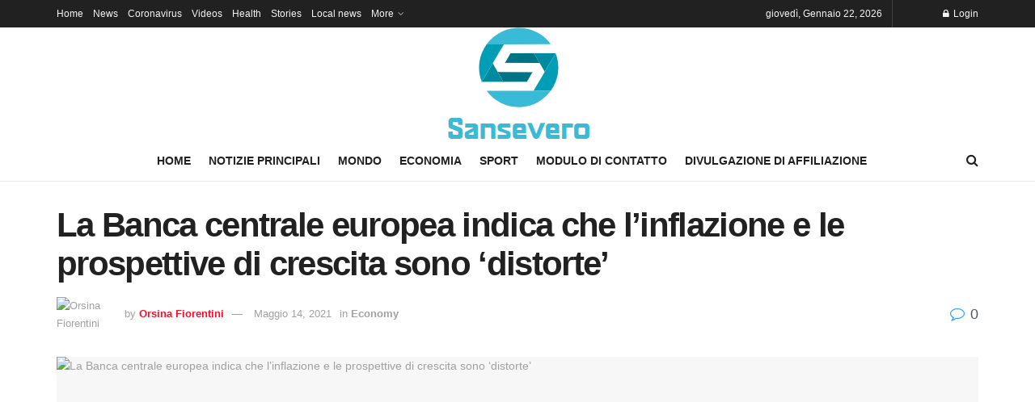

--- FILE ---
content_type: text/html; charset=UTF-8
request_url: https://sansevero.tv/la-banca-centrale-europea-indica-che-linflazione-e-le-prospettive-di-crescita-sono-distorte/
body_size: 19503
content:
<!doctype html>
<!--[if lt IE 7]> <html class="no-js lt-ie9 lt-ie8 lt-ie7" lang="it-IT"> <![endif]-->
<!--[if IE 7]>    <html class="no-js lt-ie9 lt-ie8" lang="it-IT"> <![endif]-->
<!--[if IE 8]>    <html class="no-js lt-ie9" lang="it-IT"> <![endif]-->
<!--[if IE 9]>    <html class="no-js lt-ie10" lang="it-IT"> <![endif]-->
<!--[if gt IE 8]><!--> <html class="no-js" lang="it-IT"> <!--<![endif]-->
<head>
    <meta http-equiv="Content-Type" content="text/html; charset=UTF-8" />
    <meta name='viewport' content='width=device-width, initial-scale=1, user-scalable=yes' />
    <link rel="profile" href="https://gmpg.org/xfn/11" />
    <link rel="pingback" href="https://sansevero.tv/xmlrpc.php" />
    <meta name='robots' content='index, follow, max-image-preview:large, max-snippet:-1, max-video-preview:-1' />
			
			
	<!-- This site is optimized with the Yoast SEO plugin v26.5 - https://yoast.com/wordpress/plugins/seo/ -->
	<title>La Banca centrale europea indica che l&#039;inflazione e le prospettive di crescita sono &#039;distorte&#039;</title>
	<meta name="description" content="I responsabili delle politiche della Banca centrale europea hanno affermato che la crescita e l&#039;inflazione nell&#039;Eurozona probabilmente supereranno le" />
	<link rel="canonical" href="https://sansevero.tv/la-banca-centrale-europea-indica-che-linflazione-e-le-prospettive-di-crescita-sono-distorte/" />
	<meta property="og:locale" content="it_IT" />
	<meta property="og:type" content="article" />
	<meta property="og:title" content="La Banca centrale europea indica che l&#039;inflazione e le prospettive di crescita sono &#039;distorte&#039;" />
	<meta property="og:description" content="I responsabili delle politiche della Banca centrale europea hanno affermato che la crescita e l&#039;inflazione nell&#039;Eurozona probabilmente supereranno le" />
	<meta property="og:url" content="https://sansevero.tv/la-banca-centrale-europea-indica-che-linflazione-e-le-prospettive-di-crescita-sono-distorte/" />
	<meta property="og:site_name" content="SanSeveroTV" />
	<meta property="article:published_time" content="2021-05-14T16:16:04+00:00" />
	<meta property="og:image" content="https://www.ft.com/__origami/service/image/v2/images/raw/https://d1e00ek4ebabms.cloudfront.net/production/c2791914-57d5-455e-b594-45e738010ce0.jpg?source=next-opengraph&fit=scale-down&width=900" />
	<meta name="author" content="Orsina Fiorentini" />
	<meta name="twitter:card" content="summary_large_image" />
	<meta name="twitter:image" content="https://www.ft.com/__origami/service/image/v2/images/raw/https://d1e00ek4ebabms.cloudfront.net/production/c2791914-57d5-455e-b594-45e738010ce0.jpg?source=next-opengraph&fit=scale-down&width=900" />
	<meta name="twitter:label1" content="Scritto da" />
	<meta name="twitter:data1" content="Orsina Fiorentini" />
	<meta name="twitter:label2" content="Tempo di lettura stimato" />
	<meta name="twitter:data2" content="3 minuti" />
	<script type="application/ld+json" class="yoast-schema-graph">{"@context":"https://schema.org","@graph":[{"@type":"Article","@id":"https://sansevero.tv/la-banca-centrale-europea-indica-che-linflazione-e-le-prospettive-di-crescita-sono-distorte/#article","isPartOf":{"@id":"https://sansevero.tv/la-banca-centrale-europea-indica-che-linflazione-e-le-prospettive-di-crescita-sono-distorte/"},"author":{"name":"Orsina Fiorentini","@id":"https://sansevero.tv/#/schema/person/9fe66e5fd084598e73a07e4741e2efb5"},"headline":"La Banca centrale europea indica che l&#8217;inflazione e le prospettive di crescita sono &#8216;distorte&#8217;","datePublished":"2021-05-14T16:16:04+00:00","mainEntityOfPage":{"@id":"https://sansevero.tv/la-banca-centrale-europea-indica-che-linflazione-e-le-prospettive-di-crescita-sono-distorte/"},"wordCount":618,"commentCount":0,"publisher":{"@id":"https://sansevero.tv/#organization"},"image":["https://www.ft.com/__origami/service/image/v2/images/raw/https://d1e00ek4ebabms.cloudfront.net/production/c2791914-57d5-455e-b594-45e738010ce0.jpg?source=next-opengraph&fit=scale-down&width=900"],"thumbnailUrl":"https://www.ft.com/__origami/service/image/v2/images/raw/https://d1e00ek4ebabms.cloudfront.net/production/c2791914-57d5-455e-b594-45e738010ce0.jpg?source=next-opengraph&fit=scale-down&width=900","articleSection":["Economy"],"inLanguage":"it-IT","potentialAction":[{"@type":"CommentAction","name":"Comment","target":["https://sansevero.tv/la-banca-centrale-europea-indica-che-linflazione-e-le-prospettive-di-crescita-sono-distorte/#respond"]}]},{"@type":"WebPage","@id":"https://sansevero.tv/la-banca-centrale-europea-indica-che-linflazione-e-le-prospettive-di-crescita-sono-distorte/","url":"https://sansevero.tv/la-banca-centrale-europea-indica-che-linflazione-e-le-prospettive-di-crescita-sono-distorte/","name":"La Banca centrale europea indica che l'inflazione e le prospettive di crescita sono 'distorte'","isPartOf":{"@id":"https://sansevero.tv/#website"},"primaryImageOfPage":"https://www.ft.com/__origami/service/image/v2/images/raw/https://d1e00ek4ebabms.cloudfront.net/production/c2791914-57d5-455e-b594-45e738010ce0.jpg?source=next-opengraph&fit=scale-down&width=900","image":["https://www.ft.com/__origami/service/image/v2/images/raw/https://d1e00ek4ebabms.cloudfront.net/production/c2791914-57d5-455e-b594-45e738010ce0.jpg?source=next-opengraph&fit=scale-down&width=900"],"thumbnailUrl":"https://www.ft.com/__origami/service/image/v2/images/raw/https://d1e00ek4ebabms.cloudfront.net/production/c2791914-57d5-455e-b594-45e738010ce0.jpg?source=next-opengraph&fit=scale-down&width=900","datePublished":"2021-05-14T16:16:04+00:00","description":"I responsabili delle politiche della Banca centrale europea hanno affermato che la crescita e l'inflazione nell'Eurozona probabilmente supereranno le","inLanguage":"it-IT","potentialAction":[{"@type":"ReadAction","target":["https://sansevero.tv/la-banca-centrale-europea-indica-che-linflazione-e-le-prospettive-di-crescita-sono-distorte/"]}]},{"@type":"ImageObject","inLanguage":"it-IT","@id":"https://sansevero.tv/la-banca-centrale-europea-indica-che-linflazione-e-le-prospettive-di-crescita-sono-distorte/#primaryimage","url":"https://www.ft.com/__origami/service/image/v2/images/raw/https://d1e00ek4ebabms.cloudfront.net/production/c2791914-57d5-455e-b594-45e738010ce0.jpg?source=next-opengraph&fit=scale-down&width=900","contentUrl":"https://www.ft.com/__origami/service/image/v2/images/raw/https://d1e00ek4ebabms.cloudfront.net/production/c2791914-57d5-455e-b594-45e738010ce0.jpg?source=next-opengraph&fit=scale-down&width=900"},{"@type":"WebSite","@id":"https://sansevero.tv/#website","url":"https://sansevero.tv/","name":"SanSeveroTV","description":"Più notizie quotidiane di qualsiasi altra fonte di notizie italiana sull&#039;italiano.","publisher":{"@id":"https://sansevero.tv/#organization"},"potentialAction":[{"@type":"SearchAction","target":{"@type":"EntryPoint","urlTemplate":"https://sansevero.tv/?s={search_term_string}"},"query-input":{"@type":"PropertyValueSpecification","valueRequired":true,"valueName":"search_term_string"}}],"inLanguage":"it-IT"},{"@type":"Organization","@id":"https://sansevero.tv/#organization","name":"SanSeveroTV","url":"https://sansevero.tv/","logo":{"@type":"ImageObject","inLanguage":"it-IT","@id":"https://sansevero.tv/#/schema/logo/image/","url":"https://sansevero.tv/wp-content/uploads/2021/02/SanSeveroTV-Logo.png","contentUrl":"https://sansevero.tv/wp-content/uploads/2021/02/SanSeveroTV-Logo.png","width":292,"height":163,"caption":"SanSeveroTV"},"image":{"@id":"https://sansevero.tv/#/schema/logo/image/"}},{"@type":"Person","@id":"https://sansevero.tv/#/schema/person/9fe66e5fd084598e73a07e4741e2efb5","name":"Orsina Fiorentini","image":{"@type":"ImageObject","inLanguage":"it-IT","@id":"https://sansevero.tv/#/schema/person/image/","url":"https://secure.gravatar.com/avatar/ac53a8c5d05f09b8f63c01ab5becf3b1631a021a48e5f04e8e1dda8d8439fb8b?s=96&d=mm&r=g","contentUrl":"https://secure.gravatar.com/avatar/ac53a8c5d05f09b8f63c01ab5becf3b1631a021a48e5f04e8e1dda8d8439fb8b?s=96&d=mm&r=g","caption":"Orsina Fiorentini"},"description":"\"Fan zombi sottilmente affascinante. Fanatico della TV. Creatore devoto. Amico degli animali ovunque. Praticante del caffè.\""}]}</script>
	<!-- / Yoast SEO plugin. -->


<link rel='dns-prefetch' href='//stats.wp.com' />

<link rel="alternate" type="application/rss+xml" title="SanSeveroTV &raquo; Feed" href="https://sansevero.tv/feed/" />
<link rel="alternate" type="application/rss+xml" title="SanSeveroTV &raquo; Feed dei commenti" href="https://sansevero.tv/comments/feed/" />
<link rel="alternate" type="application/rss+xml" title="SanSeveroTV &raquo; La Banca centrale europea indica che l&#8217;inflazione e le prospettive di crescita sono &#8216;distorte&#8217; Feed dei commenti" href="https://sansevero.tv/la-banca-centrale-europea-indica-che-linflazione-e-le-prospettive-di-crescita-sono-distorte/feed/" />
<link rel="alternate" title="oEmbed (JSON)" type="application/json+oembed" href="https://sansevero.tv/wp-json/oembed/1.0/embed?url=https%3A%2F%2Fsansevero.tv%2Fla-banca-centrale-europea-indica-che-linflazione-e-le-prospettive-di-crescita-sono-distorte%2F" />
<link rel="alternate" title="oEmbed (XML)" type="text/xml+oembed" href="https://sansevero.tv/wp-json/oembed/1.0/embed?url=https%3A%2F%2Fsansevero.tv%2Fla-banca-centrale-europea-indica-che-linflazione-e-le-prospettive-di-crescita-sono-distorte%2F&#038;format=xml" />
<style id='wp-img-auto-sizes-contain-inline-css' type='text/css'>
img:is([sizes=auto i],[sizes^="auto," i]){contain-intrinsic-size:3000px 1500px}
/*# sourceURL=wp-img-auto-sizes-contain-inline-css */
</style>
<style id='wp-emoji-styles-inline-css' type='text/css'>

	img.wp-smiley, img.emoji {
		display: inline !important;
		border: none !important;
		box-shadow: none !important;
		height: 1em !important;
		width: 1em !important;
		margin: 0 0.07em !important;
		vertical-align: -0.1em !important;
		background: none !important;
		padding: 0 !important;
	}
/*# sourceURL=wp-emoji-styles-inline-css */
</style>
<style id='wp-block-library-inline-css' type='text/css'>
:root{--wp-block-synced-color:#7a00df;--wp-block-synced-color--rgb:122,0,223;--wp-bound-block-color:var(--wp-block-synced-color);--wp-editor-canvas-background:#ddd;--wp-admin-theme-color:#007cba;--wp-admin-theme-color--rgb:0,124,186;--wp-admin-theme-color-darker-10:#006ba1;--wp-admin-theme-color-darker-10--rgb:0,107,160.5;--wp-admin-theme-color-darker-20:#005a87;--wp-admin-theme-color-darker-20--rgb:0,90,135;--wp-admin-border-width-focus:2px}@media (min-resolution:192dpi){:root{--wp-admin-border-width-focus:1.5px}}.wp-element-button{cursor:pointer}:root .has-very-light-gray-background-color{background-color:#eee}:root .has-very-dark-gray-background-color{background-color:#313131}:root .has-very-light-gray-color{color:#eee}:root .has-very-dark-gray-color{color:#313131}:root .has-vivid-green-cyan-to-vivid-cyan-blue-gradient-background{background:linear-gradient(135deg,#00d084,#0693e3)}:root .has-purple-crush-gradient-background{background:linear-gradient(135deg,#34e2e4,#4721fb 50%,#ab1dfe)}:root .has-hazy-dawn-gradient-background{background:linear-gradient(135deg,#faaca8,#dad0ec)}:root .has-subdued-olive-gradient-background{background:linear-gradient(135deg,#fafae1,#67a671)}:root .has-atomic-cream-gradient-background{background:linear-gradient(135deg,#fdd79a,#004a59)}:root .has-nightshade-gradient-background{background:linear-gradient(135deg,#330968,#31cdcf)}:root .has-midnight-gradient-background{background:linear-gradient(135deg,#020381,#2874fc)}:root{--wp--preset--font-size--normal:16px;--wp--preset--font-size--huge:42px}.has-regular-font-size{font-size:1em}.has-larger-font-size{font-size:2.625em}.has-normal-font-size{font-size:var(--wp--preset--font-size--normal)}.has-huge-font-size{font-size:var(--wp--preset--font-size--huge)}.has-text-align-center{text-align:center}.has-text-align-left{text-align:left}.has-text-align-right{text-align:right}.has-fit-text{white-space:nowrap!important}#end-resizable-editor-section{display:none}.aligncenter{clear:both}.items-justified-left{justify-content:flex-start}.items-justified-center{justify-content:center}.items-justified-right{justify-content:flex-end}.items-justified-space-between{justify-content:space-between}.screen-reader-text{border:0;clip-path:inset(50%);height:1px;margin:-1px;overflow:hidden;padding:0;position:absolute;width:1px;word-wrap:normal!important}.screen-reader-text:focus{background-color:#ddd;clip-path:none;color:#444;display:block;font-size:1em;height:auto;left:5px;line-height:normal;padding:15px 23px 14px;text-decoration:none;top:5px;width:auto;z-index:100000}html :where(.has-border-color){border-style:solid}html :where([style*=border-top-color]){border-top-style:solid}html :where([style*=border-right-color]){border-right-style:solid}html :where([style*=border-bottom-color]){border-bottom-style:solid}html :where([style*=border-left-color]){border-left-style:solid}html :where([style*=border-width]){border-style:solid}html :where([style*=border-top-width]){border-top-style:solid}html :where([style*=border-right-width]){border-right-style:solid}html :where([style*=border-bottom-width]){border-bottom-style:solid}html :where([style*=border-left-width]){border-left-style:solid}html :where(img[class*=wp-image-]){height:auto;max-width:100%}:where(figure){margin:0 0 1em}html :where(.is-position-sticky){--wp-admin--admin-bar--position-offset:var(--wp-admin--admin-bar--height,0px)}@media screen and (max-width:600px){html :where(.is-position-sticky){--wp-admin--admin-bar--position-offset:0px}}

/*# sourceURL=wp-block-library-inline-css */
</style><style id='global-styles-inline-css' type='text/css'>
:root{--wp--preset--aspect-ratio--square: 1;--wp--preset--aspect-ratio--4-3: 4/3;--wp--preset--aspect-ratio--3-4: 3/4;--wp--preset--aspect-ratio--3-2: 3/2;--wp--preset--aspect-ratio--2-3: 2/3;--wp--preset--aspect-ratio--16-9: 16/9;--wp--preset--aspect-ratio--9-16: 9/16;--wp--preset--color--black: #000000;--wp--preset--color--cyan-bluish-gray: #abb8c3;--wp--preset--color--white: #ffffff;--wp--preset--color--pale-pink: #f78da7;--wp--preset--color--vivid-red: #cf2e2e;--wp--preset--color--luminous-vivid-orange: #ff6900;--wp--preset--color--luminous-vivid-amber: #fcb900;--wp--preset--color--light-green-cyan: #7bdcb5;--wp--preset--color--vivid-green-cyan: #00d084;--wp--preset--color--pale-cyan-blue: #8ed1fc;--wp--preset--color--vivid-cyan-blue: #0693e3;--wp--preset--color--vivid-purple: #9b51e0;--wp--preset--gradient--vivid-cyan-blue-to-vivid-purple: linear-gradient(135deg,rgb(6,147,227) 0%,rgb(155,81,224) 100%);--wp--preset--gradient--light-green-cyan-to-vivid-green-cyan: linear-gradient(135deg,rgb(122,220,180) 0%,rgb(0,208,130) 100%);--wp--preset--gradient--luminous-vivid-amber-to-luminous-vivid-orange: linear-gradient(135deg,rgb(252,185,0) 0%,rgb(255,105,0) 100%);--wp--preset--gradient--luminous-vivid-orange-to-vivid-red: linear-gradient(135deg,rgb(255,105,0) 0%,rgb(207,46,46) 100%);--wp--preset--gradient--very-light-gray-to-cyan-bluish-gray: linear-gradient(135deg,rgb(238,238,238) 0%,rgb(169,184,195) 100%);--wp--preset--gradient--cool-to-warm-spectrum: linear-gradient(135deg,rgb(74,234,220) 0%,rgb(151,120,209) 20%,rgb(207,42,186) 40%,rgb(238,44,130) 60%,rgb(251,105,98) 80%,rgb(254,248,76) 100%);--wp--preset--gradient--blush-light-purple: linear-gradient(135deg,rgb(255,206,236) 0%,rgb(152,150,240) 100%);--wp--preset--gradient--blush-bordeaux: linear-gradient(135deg,rgb(254,205,165) 0%,rgb(254,45,45) 50%,rgb(107,0,62) 100%);--wp--preset--gradient--luminous-dusk: linear-gradient(135deg,rgb(255,203,112) 0%,rgb(199,81,192) 50%,rgb(65,88,208) 100%);--wp--preset--gradient--pale-ocean: linear-gradient(135deg,rgb(255,245,203) 0%,rgb(182,227,212) 50%,rgb(51,167,181) 100%);--wp--preset--gradient--electric-grass: linear-gradient(135deg,rgb(202,248,128) 0%,rgb(113,206,126) 100%);--wp--preset--gradient--midnight: linear-gradient(135deg,rgb(2,3,129) 0%,rgb(40,116,252) 100%);--wp--preset--font-size--small: 13px;--wp--preset--font-size--medium: 20px;--wp--preset--font-size--large: 36px;--wp--preset--font-size--x-large: 42px;--wp--preset--spacing--20: 0.44rem;--wp--preset--spacing--30: 0.67rem;--wp--preset--spacing--40: 1rem;--wp--preset--spacing--50: 1.5rem;--wp--preset--spacing--60: 2.25rem;--wp--preset--spacing--70: 3.38rem;--wp--preset--spacing--80: 5.06rem;--wp--preset--shadow--natural: 6px 6px 9px rgba(0, 0, 0, 0.2);--wp--preset--shadow--deep: 12px 12px 50px rgba(0, 0, 0, 0.4);--wp--preset--shadow--sharp: 6px 6px 0px rgba(0, 0, 0, 0.2);--wp--preset--shadow--outlined: 6px 6px 0px -3px rgb(255, 255, 255), 6px 6px rgb(0, 0, 0);--wp--preset--shadow--crisp: 6px 6px 0px rgb(0, 0, 0);}:where(.is-layout-flex){gap: 0.5em;}:where(.is-layout-grid){gap: 0.5em;}body .is-layout-flex{display: flex;}.is-layout-flex{flex-wrap: wrap;align-items: center;}.is-layout-flex > :is(*, div){margin: 0;}body .is-layout-grid{display: grid;}.is-layout-grid > :is(*, div){margin: 0;}:where(.wp-block-columns.is-layout-flex){gap: 2em;}:where(.wp-block-columns.is-layout-grid){gap: 2em;}:where(.wp-block-post-template.is-layout-flex){gap: 1.25em;}:where(.wp-block-post-template.is-layout-grid){gap: 1.25em;}.has-black-color{color: var(--wp--preset--color--black) !important;}.has-cyan-bluish-gray-color{color: var(--wp--preset--color--cyan-bluish-gray) !important;}.has-white-color{color: var(--wp--preset--color--white) !important;}.has-pale-pink-color{color: var(--wp--preset--color--pale-pink) !important;}.has-vivid-red-color{color: var(--wp--preset--color--vivid-red) !important;}.has-luminous-vivid-orange-color{color: var(--wp--preset--color--luminous-vivid-orange) !important;}.has-luminous-vivid-amber-color{color: var(--wp--preset--color--luminous-vivid-amber) !important;}.has-light-green-cyan-color{color: var(--wp--preset--color--light-green-cyan) !important;}.has-vivid-green-cyan-color{color: var(--wp--preset--color--vivid-green-cyan) !important;}.has-pale-cyan-blue-color{color: var(--wp--preset--color--pale-cyan-blue) !important;}.has-vivid-cyan-blue-color{color: var(--wp--preset--color--vivid-cyan-blue) !important;}.has-vivid-purple-color{color: var(--wp--preset--color--vivid-purple) !important;}.has-black-background-color{background-color: var(--wp--preset--color--black) !important;}.has-cyan-bluish-gray-background-color{background-color: var(--wp--preset--color--cyan-bluish-gray) !important;}.has-white-background-color{background-color: var(--wp--preset--color--white) !important;}.has-pale-pink-background-color{background-color: var(--wp--preset--color--pale-pink) !important;}.has-vivid-red-background-color{background-color: var(--wp--preset--color--vivid-red) !important;}.has-luminous-vivid-orange-background-color{background-color: var(--wp--preset--color--luminous-vivid-orange) !important;}.has-luminous-vivid-amber-background-color{background-color: var(--wp--preset--color--luminous-vivid-amber) !important;}.has-light-green-cyan-background-color{background-color: var(--wp--preset--color--light-green-cyan) !important;}.has-vivid-green-cyan-background-color{background-color: var(--wp--preset--color--vivid-green-cyan) !important;}.has-pale-cyan-blue-background-color{background-color: var(--wp--preset--color--pale-cyan-blue) !important;}.has-vivid-cyan-blue-background-color{background-color: var(--wp--preset--color--vivid-cyan-blue) !important;}.has-vivid-purple-background-color{background-color: var(--wp--preset--color--vivid-purple) !important;}.has-black-border-color{border-color: var(--wp--preset--color--black) !important;}.has-cyan-bluish-gray-border-color{border-color: var(--wp--preset--color--cyan-bluish-gray) !important;}.has-white-border-color{border-color: var(--wp--preset--color--white) !important;}.has-pale-pink-border-color{border-color: var(--wp--preset--color--pale-pink) !important;}.has-vivid-red-border-color{border-color: var(--wp--preset--color--vivid-red) !important;}.has-luminous-vivid-orange-border-color{border-color: var(--wp--preset--color--luminous-vivid-orange) !important;}.has-luminous-vivid-amber-border-color{border-color: var(--wp--preset--color--luminous-vivid-amber) !important;}.has-light-green-cyan-border-color{border-color: var(--wp--preset--color--light-green-cyan) !important;}.has-vivid-green-cyan-border-color{border-color: var(--wp--preset--color--vivid-green-cyan) !important;}.has-pale-cyan-blue-border-color{border-color: var(--wp--preset--color--pale-cyan-blue) !important;}.has-vivid-cyan-blue-border-color{border-color: var(--wp--preset--color--vivid-cyan-blue) !important;}.has-vivid-purple-border-color{border-color: var(--wp--preset--color--vivid-purple) !important;}.has-vivid-cyan-blue-to-vivid-purple-gradient-background{background: var(--wp--preset--gradient--vivid-cyan-blue-to-vivid-purple) !important;}.has-light-green-cyan-to-vivid-green-cyan-gradient-background{background: var(--wp--preset--gradient--light-green-cyan-to-vivid-green-cyan) !important;}.has-luminous-vivid-amber-to-luminous-vivid-orange-gradient-background{background: var(--wp--preset--gradient--luminous-vivid-amber-to-luminous-vivid-orange) !important;}.has-luminous-vivid-orange-to-vivid-red-gradient-background{background: var(--wp--preset--gradient--luminous-vivid-orange-to-vivid-red) !important;}.has-very-light-gray-to-cyan-bluish-gray-gradient-background{background: var(--wp--preset--gradient--very-light-gray-to-cyan-bluish-gray) !important;}.has-cool-to-warm-spectrum-gradient-background{background: var(--wp--preset--gradient--cool-to-warm-spectrum) !important;}.has-blush-light-purple-gradient-background{background: var(--wp--preset--gradient--blush-light-purple) !important;}.has-blush-bordeaux-gradient-background{background: var(--wp--preset--gradient--blush-bordeaux) !important;}.has-luminous-dusk-gradient-background{background: var(--wp--preset--gradient--luminous-dusk) !important;}.has-pale-ocean-gradient-background{background: var(--wp--preset--gradient--pale-ocean) !important;}.has-electric-grass-gradient-background{background: var(--wp--preset--gradient--electric-grass) !important;}.has-midnight-gradient-background{background: var(--wp--preset--gradient--midnight) !important;}.has-small-font-size{font-size: var(--wp--preset--font-size--small) !important;}.has-medium-font-size{font-size: var(--wp--preset--font-size--medium) !important;}.has-large-font-size{font-size: var(--wp--preset--font-size--large) !important;}.has-x-large-font-size{font-size: var(--wp--preset--font-size--x-large) !important;}
/*# sourceURL=global-styles-inline-css */
</style>

<style id='classic-theme-styles-inline-css' type='text/css'>
/*! This file is auto-generated */
.wp-block-button__link{color:#fff;background-color:#32373c;border-radius:9999px;box-shadow:none;text-decoration:none;padding:calc(.667em + 2px) calc(1.333em + 2px);font-size:1.125em}.wp-block-file__button{background:#32373c;color:#fff;text-decoration:none}
/*# sourceURL=/wp-includes/css/classic-themes.min.css */
</style>
<link rel='stylesheet' id='dashicons-css' href='https://sansevero.tv/wp-includes/css/dashicons.min.css?ver=6.9' type='text/css' media='all' />
<link rel='stylesheet' id='admin-bar-css' href='https://sansevero.tv/wp-includes/css/admin-bar.min.css?ver=6.9' type='text/css' media='all' />
<style id='admin-bar-inline-css' type='text/css'>

    /* Hide CanvasJS credits for P404 charts specifically */
    #p404RedirectChart .canvasjs-chart-credit {
        display: none !important;
    }
    
    #p404RedirectChart canvas {
        border-radius: 6px;
    }

    .p404-redirect-adminbar-weekly-title {
        font-weight: bold;
        font-size: 14px;
        color: #fff;
        margin-bottom: 6px;
    }

    #wpadminbar #wp-admin-bar-p404_free_top_button .ab-icon:before {
        content: "\f103";
        color: #dc3545;
        top: 3px;
    }
    
    #wp-admin-bar-p404_free_top_button .ab-item {
        min-width: 80px !important;
        padding: 0px !important;
    }
    
    /* Ensure proper positioning and z-index for P404 dropdown */
    .p404-redirect-adminbar-dropdown-wrap { 
        min-width: 0; 
        padding: 0;
        position: static !important;
    }
    
    #wpadminbar #wp-admin-bar-p404_free_top_button_dropdown {
        position: static !important;
    }
    
    #wpadminbar #wp-admin-bar-p404_free_top_button_dropdown .ab-item {
        padding: 0 !important;
        margin: 0 !important;
    }
    
    .p404-redirect-dropdown-container {
        min-width: 340px;
        padding: 18px 18px 12px 18px;
        background: #23282d !important;
        color: #fff;
        border-radius: 12px;
        box-shadow: 0 8px 32px rgba(0,0,0,0.25);
        margin-top: 10px;
        position: relative !important;
        z-index: 999999 !important;
        display: block !important;
        border: 1px solid #444;
    }
    
    /* Ensure P404 dropdown appears on hover */
    #wpadminbar #wp-admin-bar-p404_free_top_button .p404-redirect-dropdown-container { 
        display: none !important;
    }
    
    #wpadminbar #wp-admin-bar-p404_free_top_button:hover .p404-redirect-dropdown-container { 
        display: block !important;
    }
    
    #wpadminbar #wp-admin-bar-p404_free_top_button:hover #wp-admin-bar-p404_free_top_button_dropdown .p404-redirect-dropdown-container {
        display: block !important;
    }
    
    .p404-redirect-card {
        background: #2c3338;
        border-radius: 8px;
        padding: 18px 18px 12px 18px;
        box-shadow: 0 2px 8px rgba(0,0,0,0.07);
        display: flex;
        flex-direction: column;
        align-items: flex-start;
        border: 1px solid #444;
    }
    
    .p404-redirect-btn {
        display: inline-block;
        background: #dc3545;
        color: #fff !important;
        font-weight: bold;
        padding: 5px 22px;
        border-radius: 8px;
        text-decoration: none;
        font-size: 17px;
        transition: background 0.2s, box-shadow 0.2s;
        margin-top: 8px;
        box-shadow: 0 2px 8px rgba(220,53,69,0.15);
        text-align: center;
        line-height: 1.6;
    }
    
    .p404-redirect-btn:hover {
        background: #c82333;
        color: #fff !important;
        box-shadow: 0 4px 16px rgba(220,53,69,0.25);
    }
    
    /* Prevent conflicts with other admin bar dropdowns */
    #wpadminbar .ab-top-menu > li:hover > .ab-item,
    #wpadminbar .ab-top-menu > li.hover > .ab-item {
        z-index: auto;
    }
    
    #wpadminbar #wp-admin-bar-p404_free_top_button:hover > .ab-item {
        z-index: 999998 !important;
    }
    
/*# sourceURL=admin-bar-inline-css */
</style>
<link rel='stylesheet' id='jnews-frontend-css' href='https://sansevero.tv/wp-content/themes/jnews/assets/dist/frontend.min.css?ver=10.0.8' type='text/css' media='all' />
<link rel='stylesheet' id='jnews-style-css' href='https://sansevero.tv/wp-content/themes/jnews/style.css?ver=10.0.8' type='text/css' media='all' />
<link rel='stylesheet' id='jnews-darkmode-css' href='https://sansevero.tv/wp-content/themes/jnews/assets/css/darkmode.css?ver=10.0.8' type='text/css' media='all' />
<script type="text/javascript" src="https://sansevero.tv/wp-includes/js/jquery/jquery.min.js?ver=3.7.1" id="jquery-core-js" defer></script>

<script type="text/javascript" id="jquery-js-after">window.addEventListener('DOMContentLoaded', function() {
/* <![CDATA[ */
jQuery(document).ready(function() {
	jQuery(".3249b86635badacb9e8ae8ebc263cd4b").click(function() {
		jQuery.post(
			"https://sansevero.tv/wp-admin/admin-ajax.php", {
				"action": "quick_adsense_onpost_ad_click",
				"quick_adsense_onpost_ad_index": jQuery(this).attr("data-index"),
				"quick_adsense_nonce": "b544de9bb4",
			}, function(response) { }
		);
	});
});

//# sourceURL=jquery-js-after
/* ]]> */
});</script>
<script type="text/javascript" id="cegg-price-alert-js-extra">
/* <![CDATA[ */
var ceggPriceAlert = {"ajaxurl":"https://sansevero.tv/wp-admin/admin-ajax.php","nonce":"a533d57af3"};
//# sourceURL=cegg-price-alert-js-extra
/* ]]> */
</script>

<link rel="https://api.w.org/" href="https://sansevero.tv/wp-json/" /><link rel="alternate" title="JSON" type="application/json" href="https://sansevero.tv/wp-json/wp/v2/posts/4293" /><link rel="EditURI" type="application/rsd+xml" title="RSD" href="https://sansevero.tv/xmlrpc.php?rsd" />
<meta name="generator" content="WordPress 6.9" />
<link rel='shortlink' href='https://sansevero.tv/?p=4293' />
<meta name="google-site-verification" content="AOZBAA5GuAfl-teTnZZTlysS3Fql5tNWnTf9MeYQNVU" />

	<style>img#wpstats{display:none}</style>
		<style type="text/css">.saboxplugin-wrap{-webkit-box-sizing:border-box;-moz-box-sizing:border-box;-ms-box-sizing:border-box;box-sizing:border-box;border:1px solid #eee;width:100%;clear:both;display:block;overflow:hidden;word-wrap:break-word;position:relative}.saboxplugin-wrap .saboxplugin-gravatar{float:left;padding:0 20px 20px 20px}.saboxplugin-wrap .saboxplugin-gravatar img{max-width:100px;height:auto;border-radius:0;}.saboxplugin-wrap .saboxplugin-authorname{font-size:18px;line-height:1;margin:20px 0 0 20px;display:block}.saboxplugin-wrap .saboxplugin-authorname a{text-decoration:none}.saboxplugin-wrap .saboxplugin-authorname a:focus{outline:0}.saboxplugin-wrap .saboxplugin-desc{display:block;margin:5px 20px}.saboxplugin-wrap .saboxplugin-desc a{text-decoration:underline}.saboxplugin-wrap .saboxplugin-desc p{margin:5px 0 12px}.saboxplugin-wrap .saboxplugin-web{margin:0 20px 15px;text-align:left}.saboxplugin-wrap .sab-web-position{text-align:right}.saboxplugin-wrap .saboxplugin-web a{color:#ccc;text-decoration:none}.saboxplugin-wrap .saboxplugin-socials{position:relative;display:block;background:#fcfcfc;padding:5px;border-top:1px solid #eee}.saboxplugin-wrap .saboxplugin-socials a svg{width:20px;height:20px}.saboxplugin-wrap .saboxplugin-socials a svg .st2{fill:#fff; transform-origin:center center;}.saboxplugin-wrap .saboxplugin-socials a svg .st1{fill:rgba(0,0,0,.3)}.saboxplugin-wrap .saboxplugin-socials a:hover{opacity:.8;-webkit-transition:opacity .4s;-moz-transition:opacity .4s;-o-transition:opacity .4s;transition:opacity .4s;box-shadow:none!important;-webkit-box-shadow:none!important}.saboxplugin-wrap .saboxplugin-socials .saboxplugin-icon-color{box-shadow:none;padding:0;border:0;-webkit-transition:opacity .4s;-moz-transition:opacity .4s;-o-transition:opacity .4s;transition:opacity .4s;display:inline-block;color:#fff;font-size:0;text-decoration:inherit;margin:5px;-webkit-border-radius:0;-moz-border-radius:0;-ms-border-radius:0;-o-border-radius:0;border-radius:0;overflow:hidden}.saboxplugin-wrap .saboxplugin-socials .saboxplugin-icon-grey{text-decoration:inherit;box-shadow:none;position:relative;display:-moz-inline-stack;display:inline-block;vertical-align:middle;zoom:1;margin:10px 5px;color:#444;fill:#444}.clearfix:after,.clearfix:before{content:' ';display:table;line-height:0;clear:both}.ie7 .clearfix{zoom:1}.saboxplugin-socials.sabox-colored .saboxplugin-icon-color .sab-twitch{border-color:#38245c}.saboxplugin-socials.sabox-colored .saboxplugin-icon-color .sab-behance{border-color:#003eb0}.saboxplugin-socials.sabox-colored .saboxplugin-icon-color .sab-deviantart{border-color:#036824}.saboxplugin-socials.sabox-colored .saboxplugin-icon-color .sab-digg{border-color:#00327c}.saboxplugin-socials.sabox-colored .saboxplugin-icon-color .sab-dribbble{border-color:#ba1655}.saboxplugin-socials.sabox-colored .saboxplugin-icon-color .sab-facebook{border-color:#1e2e4f}.saboxplugin-socials.sabox-colored .saboxplugin-icon-color .sab-flickr{border-color:#003576}.saboxplugin-socials.sabox-colored .saboxplugin-icon-color .sab-github{border-color:#264874}.saboxplugin-socials.sabox-colored .saboxplugin-icon-color .sab-google{border-color:#0b51c5}.saboxplugin-socials.sabox-colored .saboxplugin-icon-color .sab-html5{border-color:#902e13}.saboxplugin-socials.sabox-colored .saboxplugin-icon-color .sab-instagram{border-color:#1630aa}.saboxplugin-socials.sabox-colored .saboxplugin-icon-color .sab-linkedin{border-color:#00344f}.saboxplugin-socials.sabox-colored .saboxplugin-icon-color .sab-pinterest{border-color:#5b040e}.saboxplugin-socials.sabox-colored .saboxplugin-icon-color .sab-reddit{border-color:#992900}.saboxplugin-socials.sabox-colored .saboxplugin-icon-color .sab-rss{border-color:#a43b0a}.saboxplugin-socials.sabox-colored .saboxplugin-icon-color .sab-sharethis{border-color:#5d8420}.saboxplugin-socials.sabox-colored .saboxplugin-icon-color .sab-soundcloud{border-color:#995200}.saboxplugin-socials.sabox-colored .saboxplugin-icon-color .sab-spotify{border-color:#0f612c}.saboxplugin-socials.sabox-colored .saboxplugin-icon-color .sab-stackoverflow{border-color:#a95009}.saboxplugin-socials.sabox-colored .saboxplugin-icon-color .sab-steam{border-color:#006388}.saboxplugin-socials.sabox-colored .saboxplugin-icon-color .sab-user_email{border-color:#b84e05}.saboxplugin-socials.sabox-colored .saboxplugin-icon-color .sab-tumblr{border-color:#10151b}.saboxplugin-socials.sabox-colored .saboxplugin-icon-color .sab-twitter{border-color:#0967a0}.saboxplugin-socials.sabox-colored .saboxplugin-icon-color .sab-vimeo{border-color:#0d7091}.saboxplugin-socials.sabox-colored .saboxplugin-icon-color .sab-windows{border-color:#003f71}.saboxplugin-socials.sabox-colored .saboxplugin-icon-color .sab-whatsapp{border-color:#003f71}.saboxplugin-socials.sabox-colored .saboxplugin-icon-color .sab-wordpress{border-color:#0f3647}.saboxplugin-socials.sabox-colored .saboxplugin-icon-color .sab-yahoo{border-color:#14002d}.saboxplugin-socials.sabox-colored .saboxplugin-icon-color .sab-youtube{border-color:#900}.saboxplugin-socials.sabox-colored .saboxplugin-icon-color .sab-xing{border-color:#000202}.saboxplugin-socials.sabox-colored .saboxplugin-icon-color .sab-mixcloud{border-color:#2475a0}.saboxplugin-socials.sabox-colored .saboxplugin-icon-color .sab-vk{border-color:#243549}.saboxplugin-socials.sabox-colored .saboxplugin-icon-color .sab-medium{border-color:#00452c}.saboxplugin-socials.sabox-colored .saboxplugin-icon-color .sab-quora{border-color:#420e00}.saboxplugin-socials.sabox-colored .saboxplugin-icon-color .sab-meetup{border-color:#9b181c}.saboxplugin-socials.sabox-colored .saboxplugin-icon-color .sab-goodreads{border-color:#000}.saboxplugin-socials.sabox-colored .saboxplugin-icon-color .sab-snapchat{border-color:#999700}.saboxplugin-socials.sabox-colored .saboxplugin-icon-color .sab-500px{border-color:#00557f}.saboxplugin-socials.sabox-colored .saboxplugin-icon-color .sab-mastodont{border-color:#185886}.sabox-plus-item{margin-bottom:20px}@media screen and (max-width:480px){.saboxplugin-wrap{text-align:center}.saboxplugin-wrap .saboxplugin-gravatar{float:none;padding:20px 0;text-align:center;margin:0 auto;display:block}.saboxplugin-wrap .saboxplugin-gravatar img{float:none;display:inline-block;display:-moz-inline-stack;vertical-align:middle;zoom:1}.saboxplugin-wrap .saboxplugin-desc{margin:0 10px 20px;text-align:center}.saboxplugin-wrap .saboxplugin-authorname{text-align:center;margin:10px 0 20px}}body .saboxplugin-authorname a,body .saboxplugin-authorname a:hover{box-shadow:none;-webkit-box-shadow:none}a.sab-profile-edit{font-size:16px!important;line-height:1!important}.sab-edit-settings a,a.sab-profile-edit{color:#0073aa!important;box-shadow:none!important;-webkit-box-shadow:none!important}.sab-edit-settings{margin-right:15px;position:absolute;right:0;z-index:2;bottom:10px;line-height:20px}.sab-edit-settings i{margin-left:5px}.saboxplugin-socials{line-height:1!important}.rtl .saboxplugin-wrap .saboxplugin-gravatar{float:right}.rtl .saboxplugin-wrap .saboxplugin-authorname{display:flex;align-items:center}.rtl .saboxplugin-wrap .saboxplugin-authorname .sab-profile-edit{margin-right:10px}.rtl .sab-edit-settings{right:auto;left:0}img.sab-custom-avatar{max-width:75px;}.saboxplugin-wrap {margin-top:0px; margin-bottom:0px; padding: 0px 0px }.saboxplugin-wrap .saboxplugin-authorname {font-size:18px; line-height:25px;}.saboxplugin-wrap .saboxplugin-desc p, .saboxplugin-wrap .saboxplugin-desc {font-size:14px !important; line-height:21px !important;}.saboxplugin-wrap .saboxplugin-web {font-size:14px;}.saboxplugin-wrap .saboxplugin-socials a svg {width:18px;height:18px;}</style><link rel="icon" href="https://sansevero.tv/wp-content/uploads/2025/12/cropped-Sansevero-Favicon-32x32.png" sizes="32x32" />
<link rel="icon" href="https://sansevero.tv/wp-content/uploads/2025/12/cropped-Sansevero-Favicon-192x192.png" sizes="192x192" />
<link rel="apple-touch-icon" href="https://sansevero.tv/wp-content/uploads/2025/12/cropped-Sansevero-Favicon-180x180.png" />
<meta name="msapplication-TileImage" content="https://sansevero.tv/wp-content/uploads/2025/12/cropped-Sansevero-Favicon-270x270.png" />

<!-- FIFU:jsonld:begin -->
<script type="application/ld+json">{"@context":"https://schema.org","@graph":[{"@type":"ImageObject","@id":"https://www.ft.com/__origami/service/image/v2/images/raw/https://d1e00ek4ebabms.cloudfront.net/production/c2791914-57d5-455e-b594-45e738010ce0.jpg?source=next-opengraph&fit=scale-down&width=900","url":"https://www.ft.com/__origami/service/image/v2/images/raw/https://d1e00ek4ebabms.cloudfront.net/production/c2791914-57d5-455e-b594-45e738010ce0.jpg?source=next-opengraph&fit=scale-down&width=900","contentUrl":"https://www.ft.com/__origami/service/image/v2/images/raw/https://d1e00ek4ebabms.cloudfront.net/production/c2791914-57d5-455e-b594-45e738010ce0.jpg?source=next-opengraph&fit=scale-down&width=900","mainEntityOfPage":"https://sansevero.tv/la-banca-centrale-europea-indica-che-linflazione-e-le-prospettive-di-crescita-sono-distorte/"}]}</script>
<!-- FIFU:jsonld:end -->
<style id="jeg_dynamic_css" type="text/css" data-type="jeg_custom-css">.jeg_header .socials_widget > a > i.fa:before { color : #ffffff; } .jeg_header .socials_widget.nobg > a > span.jeg-icon svg { fill : #ffffff; } .jeg_header .socials_widget > a > span.jeg-icon svg { fill : #ffffff; } </style><style type="text/css">
					.no_thumbnail .jeg_thumb,
					.thumbnail-container.no_thumbnail {
					    display: none !important;
					}
					.jeg_search_result .jeg_pl_xs_3.no_thumbnail .jeg_postblock_content,
					.jeg_sidefeed .jeg_pl_xs_3.no_thumbnail .jeg_postblock_content,
					.jeg_pl_sm.no_thumbnail .jeg_postblock_content {
					    margin-left: 0;
					}
					.jeg_postblock_11 .no_thumbnail .jeg_postblock_content,
					.jeg_postblock_12 .no_thumbnail .jeg_postblock_content,
					.jeg_postblock_12.jeg_col_3o3 .no_thumbnail .jeg_postblock_content  {
					    margin-top: 0;
					}
					.jeg_postblock_15 .jeg_pl_md_box.no_thumbnail .jeg_postblock_content,
					.jeg_postblock_19 .jeg_pl_md_box.no_thumbnail .jeg_postblock_content,
					.jeg_postblock_24 .jeg_pl_md_box.no_thumbnail .jeg_postblock_content,
					.jeg_sidefeed .jeg_pl_md_box .jeg_postblock_content {
					    position: relative;
					}
					.jeg_postblock_carousel_2 .no_thumbnail .jeg_post_title a,
					.jeg_postblock_carousel_2 .no_thumbnail .jeg_post_title a:hover,
					.jeg_postblock_carousel_2 .no_thumbnail .jeg_post_meta .fa {
					    color: #212121 !important;
					} 
				</style>		<style type="text/css" id="wp-custom-css">
			.cegg-price-row
{
    display: none;
}
.after-price-row
{
    display: none;
}
.cegg-last-update-row
{
    display: none;
}
.egg-container .row .col-md-6
{
    text-align: center;
}
.egg-container .col-md-6 
{
    width: 100%;
}		</style>
		<noscript><style id="rocket-lazyload-nojs-css">.rll-youtube-player, [data-lazy-src]{display:none !important;}</style></noscript></head>
<body data-rsssl=1 class="wp-singular post-template-default single single-post postid-4293 single-format-standard wp-embed-responsive wp-theme-jnews jeg_toggle_dark jeg_single_tpl_1 jeg_single_fullwidth jnews jsc_normal">

    
    
    <div class="jeg_ad jeg_ad_top jnews_header_top_ads">
        <div class='ads-wrapper  '></div>    </div>

    <!-- The Main Wrapper
    ============================================= -->
    <div class="jeg_viewport">

        
        <div class="jeg_header_wrapper">
            <div class="jeg_header_instagram_wrapper">
    </div>

<!-- HEADER -->
<div class="jeg_header normal">
    <div class="jeg_topbar jeg_container dark">
    <div class="container">
        <div class="jeg_nav_row">
            
                <div class="jeg_nav_col jeg_nav_left  jeg_nav_grow">
                    <div class="item_wrap jeg_nav_alignleft">
                        <div class="jeg_nav_item">
	<ul class="jeg_menu jeg_top_menu"><li id="menu-item-25916" class="menu-item menu-item-type-post_type menu-item-object-page menu-item-25916"><a href="https://sansevero.tv/homepage/">Home</a></li>
<li id="menu-item-25917" class="menu-item menu-item-type-custom menu-item-object-custom menu-item-25917"><a href="#">News</a></li>
<li id="menu-item-25918" class="menu-item menu-item-type-custom menu-item-object-custom menu-item-25918"><a href="#">Coronavirus</a></li>
<li id="menu-item-25919" class="menu-item menu-item-type-taxonomy menu-item-object-category menu-item-25919"><a href="https://sansevero.tv/news/video/">Videos</a></li>
<li id="menu-item-25920" class="menu-item menu-item-type-taxonomy menu-item-object-category menu-item-25920"><a href="https://sansevero.tv/health/">Health</a></li>
<li id="menu-item-25921" class="menu-item menu-item-type-taxonomy menu-item-object-category menu-item-25921"><a href="https://sansevero.tv/news/stories/">Stories</a></li>
<li id="menu-item-25922" class="menu-item menu-item-type-taxonomy menu-item-object-category menu-item-25922"><a href="https://sansevero.tv/local-news/">Local news</a></li>
<li id="menu-item-25923" class="menu-item menu-item-type-custom menu-item-object-custom menu-item-has-children menu-item-25923"><a href="#">More</a>
<ul class="sub-menu">
	<li id="menu-item-25924" class="menu-item menu-item-type-taxonomy menu-item-object-category menu-item-25924"><a href="https://sansevero.tv/documentaries/">Documentaries</a></li>
	<li id="menu-item-25925" class="menu-item menu-item-type-taxonomy menu-item-object-category menu-item-25925"><a href="https://sansevero.tv/politics/">Politics</a></li>
	<li id="menu-item-25926" class="menu-item menu-item-type-taxonomy menu-item-object-category menu-item-25926"><a href="https://sansevero.tv/education/">Education</a></li>
</ul>
</li>
</ul></div>                    </div>
                </div>

                
                <div class="jeg_nav_col jeg_nav_center  jeg_nav_normal">
                    <div class="item_wrap jeg_nav_aligncenter">
                                            </div>
                </div>

                
                <div class="jeg_nav_col jeg_nav_right  jeg_nav_normal">
                    <div class="item_wrap jeg_nav_alignright">
                        <div class="jeg_nav_item jeg_top_date">
    giovedì, Gennaio 22, 2026</div><div class="jeg_nav_item jnews_header_topbar_weather">
    </div>			<div
				class="jeg_nav_item socials_widget jeg_social_icon_block nobg">
							</div>
			<div class="jeg_nav_item jeg_nav_account">
    <ul class="jeg_accountlink jeg_menu">
        <li><a href="#jeg_loginform" class="jeg_popuplink"><i class="fa fa-lock"></i> Login</a></li>    </ul>
</div>                    </div>
                </div>

                        </div>
    </div>
</div><!-- /.jeg_container --><div class="jeg_midbar jeg_container normal">
    <div class="container">
        <div class="jeg_nav_row">
            
                <div class="jeg_nav_col jeg_nav_left jeg_nav_normal">
                    <div class="item_wrap jeg_nav_alignleft">
                                            </div>
                </div>

                
                <div class="jeg_nav_col jeg_nav_center jeg_nav_grow">
                    <div class="item_wrap jeg_nav_aligncenter">
                        <div class="jeg_nav_item jeg_logo jeg_desktop_logo">
			<div class="site-title">
			<a href="https://sansevero.tv/" style="padding: 0 0 0 0;">
				<img class='jeg_logo_img' src="data:image/svg+xml,%3Csvg%20xmlns='http://www.w3.org/2000/svg'%20viewBox='0%200%200%200'%3E%3C/svg%3E" data-lazy-srcset="https://sansevero.tv/wp-content/uploads/2025/12/Sansevero-Logo.png 1x, https://sansevero.tv/wp-content/uploads/2025/12/Sansevero-Logo.png 2x" alt="SanSeveroTV"data-light-src="https://sansevero.tv/wp-content/uploads/2025/12/Sansevero-Logo.png" data-light-srcset="https://sansevero.tv/wp-content/uploads/2025/12/Sansevero-Logo.png 1x, https://sansevero.tv/wp-content/uploads/2025/12/Sansevero-Logo.png 2x" data-dark-src="https://sansevero.tv/wp-content/uploads/2021/02/SanSeveroTV-Logo.png" data-dark-srcset="https://sansevero.tv/wp-content/uploads/2021/02/SanSeveroTV-Logo.png 1x, https://sansevero.tv/wp-content/uploads/2021/02/SanSeveroTV-Logo.png 2x" data-lazy-src="https://sansevero.tv/wp-content/uploads/2025/12/Sansevero-Logo.png"><noscript><img class='jeg_logo_img' src="https://sansevero.tv/wp-content/uploads/2025/12/Sansevero-Logo.png" srcset="https://sansevero.tv/wp-content/uploads/2025/12/Sansevero-Logo.png 1x, https://sansevero.tv/wp-content/uploads/2025/12/Sansevero-Logo.png 2x" alt="SanSeveroTV"data-light-src="https://sansevero.tv/wp-content/uploads/2025/12/Sansevero-Logo.png" data-light-srcset="https://sansevero.tv/wp-content/uploads/2025/12/Sansevero-Logo.png 1x, https://sansevero.tv/wp-content/uploads/2025/12/Sansevero-Logo.png 2x" data-dark-src="https://sansevero.tv/wp-content/uploads/2021/02/SanSeveroTV-Logo.png" data-dark-srcset="https://sansevero.tv/wp-content/uploads/2021/02/SanSeveroTV-Logo.png 1x, https://sansevero.tv/wp-content/uploads/2021/02/SanSeveroTV-Logo.png 2x"></noscript>			</a>
		</div>
	</div>
                    </div>
                </div>

                
                <div class="jeg_nav_col jeg_nav_right jeg_nav_normal">
                    <div class="item_wrap jeg_nav_alignright">
                                            </div>
                </div>

                        </div>
    </div>
</div><div class="jeg_bottombar jeg_navbar jeg_container jeg_navbar_wrapper jeg_navbar_normal jeg_navbar_normal">
    <div class="container">
        <div class="jeg_nav_row">
            
                <div class="jeg_nav_col jeg_nav_left jeg_nav_normal">
                    <div class="item_wrap jeg_nav_alignleft">
                                            </div>
                </div>

                
                <div class="jeg_nav_col jeg_nav_center jeg_nav_grow">
                    <div class="item_wrap jeg_nav_aligncenter">
                        <div class="jeg_nav_item jeg_main_menu_wrapper">
<div class="jeg_mainmenu_wrap"><ul class="jeg_menu jeg_main_menu jeg_menu_style_1" data-animation="animate"><li id="menu-item-530" class="menu-item menu-item-type-custom menu-item-object-custom menu-item-home menu-item-530 bgnav" data-item-row="default" ><a href="https://sansevero.tv">Home</a></li>
<li id="menu-item-531" class="menu-item menu-item-type-taxonomy menu-item-object-category menu-item-531 bgnav" data-item-row="default" ><a href="https://sansevero.tv/top-news/">Notizie principali</a></li>
<li id="menu-item-532" class="menu-item menu-item-type-taxonomy menu-item-object-category menu-item-532 bgnav" data-item-row="default" ><a href="https://sansevero.tv/world/">Mondo</a></li>
<li id="menu-item-533" class="menu-item menu-item-type-taxonomy menu-item-object-category current-post-ancestor current-menu-parent current-post-parent menu-item-533 bgnav" data-item-row="default" ><a href="https://sansevero.tv/economy/">Economia</a></li>
<li id="menu-item-536" class="menu-item menu-item-type-taxonomy menu-item-object-category menu-item-536 bgnav" data-item-row="default" ><a href="https://sansevero.tv/sport/">sport</a></li>
<li id="menu-item-3153" class="menu-item menu-item-type-post_type menu-item-object-page menu-item-3153 bgnav" data-item-row="default" ><a href="https://sansevero.tv/contact-form/">Modulo di Contatto</a></li>
<li id="menu-item-10364" class="menu-item menu-item-type-post_type menu-item-object-page menu-item-10364 bgnav" data-item-row="default" ><a href="https://sansevero.tv/divulgazione-di-affiliazione/">Divulgazione di affiliazione</a></li>
</ul></div></div>
                    </div>
                </div>

                
                <div class="jeg_nav_col jeg_nav_right jeg_nav_normal">
                    <div class="item_wrap jeg_nav_alignright">
                        <!-- Search Icon -->
<div class="jeg_nav_item jeg_search_wrapper search_icon jeg_search_popup_expand">
    <a href="#" class="jeg_search_toggle"><i class="fa fa-search"></i></a>
    <form action="https://sansevero.tv/" method="get" class="jeg_search_form" target="_top">
    <input name="s" class="jeg_search_input" placeholder="Search..." type="text" value="" autocomplete="off">
    <button aria-label="Search Button" type="submit" class="jeg_search_button btn"><i class="fa fa-search"></i></button>
</form>
<!-- jeg_search_hide with_result no_result -->
<div class="jeg_search_result jeg_search_hide with_result">
    <div class="search-result-wrapper">
    </div>
    <div class="search-link search-noresult">
        No Result    </div>
    <div class="search-link search-all-button">
        <i class="fa fa-search"></i> View All Result    </div>
</div></div>                    </div>
                </div>

                        </div>
    </div>
</div></div><!-- /.jeg_header -->        </div>

        <div class="jeg_header_sticky">
            <div class="sticky_blankspace"></div>
<div class="jeg_header normal">
    <div class="jeg_container">
        <div data-mode="scroll" class="jeg_stickybar jeg_navbar jeg_navbar_wrapper jeg_navbar_normal jeg_navbar_normal">
            <div class="container">
    <div class="jeg_nav_row">
        
            <div class="jeg_nav_col jeg_nav_left jeg_nav_grow">
                <div class="item_wrap jeg_nav_alignleft">
                    <div class="jeg_nav_item jeg_main_menu_wrapper">
<div class="jeg_mainmenu_wrap"><ul class="jeg_menu jeg_main_menu jeg_menu_style_1" data-animation="animate"><li id="menu-item-530" class="menu-item menu-item-type-custom menu-item-object-custom menu-item-home menu-item-530 bgnav" data-item-row="default" ><a href="https://sansevero.tv">Home</a></li>
<li id="menu-item-531" class="menu-item menu-item-type-taxonomy menu-item-object-category menu-item-531 bgnav" data-item-row="default" ><a href="https://sansevero.tv/top-news/">Notizie principali</a></li>
<li id="menu-item-532" class="menu-item menu-item-type-taxonomy menu-item-object-category menu-item-532 bgnav" data-item-row="default" ><a href="https://sansevero.tv/world/">Mondo</a></li>
<li id="menu-item-533" class="menu-item menu-item-type-taxonomy menu-item-object-category current-post-ancestor current-menu-parent current-post-parent menu-item-533 bgnav" data-item-row="default" ><a href="https://sansevero.tv/economy/">Economia</a></li>
<li id="menu-item-536" class="menu-item menu-item-type-taxonomy menu-item-object-category menu-item-536 bgnav" data-item-row="default" ><a href="https://sansevero.tv/sport/">sport</a></li>
<li id="menu-item-3153" class="menu-item menu-item-type-post_type menu-item-object-page menu-item-3153 bgnav" data-item-row="default" ><a href="https://sansevero.tv/contact-form/">Modulo di Contatto</a></li>
<li id="menu-item-10364" class="menu-item menu-item-type-post_type menu-item-object-page menu-item-10364 bgnav" data-item-row="default" ><a href="https://sansevero.tv/divulgazione-di-affiliazione/">Divulgazione di affiliazione</a></li>
</ul></div></div>
                </div>
            </div>

            
            <div class="jeg_nav_col jeg_nav_center jeg_nav_normal">
                <div class="item_wrap jeg_nav_aligncenter">
                                    </div>
            </div>

            
            <div class="jeg_nav_col jeg_nav_right jeg_nav_normal">
                <div class="item_wrap jeg_nav_alignright">
                    <!-- Search Icon -->
<div class="jeg_nav_item jeg_search_wrapper search_icon jeg_search_popup_expand">
    <a href="#" class="jeg_search_toggle"><i class="fa fa-search"></i></a>
    <form action="https://sansevero.tv/" method="get" class="jeg_search_form" target="_top">
    <input name="s" class="jeg_search_input" placeholder="Search..." type="text" value="" autocomplete="off">
    <button aria-label="Search Button" type="submit" class="jeg_search_button btn"><i class="fa fa-search"></i></button>
</form>
<!-- jeg_search_hide with_result no_result -->
<div class="jeg_search_result jeg_search_hide with_result">
    <div class="search-result-wrapper">
    </div>
    <div class="search-link search-noresult">
        No Result    </div>
    <div class="search-link search-all-button">
        <i class="fa fa-search"></i> View All Result    </div>
</div></div>                </div>
            </div>

                </div>
</div>        </div>
    </div>
</div>
        </div>

        <div class="jeg_navbar_mobile_wrapper">
            <div class="jeg_navbar_mobile" data-mode="scroll">
    <div class="jeg_mobile_bottombar jeg_mobile_midbar jeg_container dark">
    <div class="container">
        <div class="jeg_nav_row">
            
                <div class="jeg_nav_col jeg_nav_left jeg_nav_normal">
                    <div class="item_wrap jeg_nav_alignleft">
                        <div class="jeg_nav_item">
    <a href="#" class="toggle_btn jeg_mobile_toggle"><i class="fa fa-bars"></i></a>
</div>                    </div>
                </div>

                
                <div class="jeg_nav_col jeg_nav_center jeg_nav_grow">
                    <div class="item_wrap jeg_nav_aligncenter">
                        <div class="jeg_nav_item jeg_mobile_logo">
			<div class="site-title">
	    	<a href="https://sansevero.tv/">
		        <img class='jeg_logo_img' src="data:image/svg+xml,%3Csvg%20xmlns='http://www.w3.org/2000/svg'%20viewBox='0%200%200%200'%3E%3C/svg%3E" data-lazy-srcset="https://sansevero.tv/wp-content/uploads/2021/02/SanSeveroTV-Logo.png 1x, https://sansevero.tv/wp-content/uploads/2021/02/SanSeveroTV-Logo.png 2x" alt="SanSeveroTV"data-light-src="https://sansevero.tv/wp-content/uploads/2021/02/SanSeveroTV-Logo.png" data-light-srcset="https://sansevero.tv/wp-content/uploads/2021/02/SanSeveroTV-Logo.png 1x, https://sansevero.tv/wp-content/uploads/2021/02/SanSeveroTV-Logo.png 2x" data-dark-src="https://sansevero.tv/wp-content/uploads/2021/02/SanSeveroTV-Logo.png" data-dark-srcset="https://sansevero.tv/wp-content/uploads/2021/02/SanSeveroTV-Logo.png 1x, https://sansevero.tv/wp-content/uploads/2021/02/SanSeveroTV-Logo.png 2x" data-lazy-src="https://sansevero.tv/wp-content/uploads/2021/02/SanSeveroTV-Logo.png"><noscript><img class='jeg_logo_img' src="https://sansevero.tv/wp-content/uploads/2021/02/SanSeveroTV-Logo.png" srcset="https://sansevero.tv/wp-content/uploads/2021/02/SanSeveroTV-Logo.png 1x, https://sansevero.tv/wp-content/uploads/2021/02/SanSeveroTV-Logo.png 2x" alt="SanSeveroTV"data-light-src="https://sansevero.tv/wp-content/uploads/2021/02/SanSeveroTV-Logo.png" data-light-srcset="https://sansevero.tv/wp-content/uploads/2021/02/SanSeveroTV-Logo.png 1x, https://sansevero.tv/wp-content/uploads/2021/02/SanSeveroTV-Logo.png 2x" data-dark-src="https://sansevero.tv/wp-content/uploads/2021/02/SanSeveroTV-Logo.png" data-dark-srcset="https://sansevero.tv/wp-content/uploads/2021/02/SanSeveroTV-Logo.png 1x, https://sansevero.tv/wp-content/uploads/2021/02/SanSeveroTV-Logo.png 2x"></noscript>		    </a>
	    </div>
	</div>                    </div>
                </div>

                
                <div class="jeg_nav_col jeg_nav_right jeg_nav_normal">
                    <div class="item_wrap jeg_nav_alignright">
                        <div class="jeg_nav_item jeg_search_wrapper jeg_search_popup_expand">
    <a href="#" class="jeg_search_toggle"><i class="fa fa-search"></i></a>
	<form action="https://sansevero.tv/" method="get" class="jeg_search_form" target="_top">
    <input name="s" class="jeg_search_input" placeholder="Search..." type="text" value="" autocomplete="off">
    <button aria-label="Search Button" type="submit" class="jeg_search_button btn"><i class="fa fa-search"></i></button>
</form>
<!-- jeg_search_hide with_result no_result -->
<div class="jeg_search_result jeg_search_hide with_result">
    <div class="search-result-wrapper">
    </div>
    <div class="search-link search-noresult">
        No Result    </div>
    <div class="search-link search-all-button">
        <i class="fa fa-search"></i> View All Result    </div>
</div></div>                    </div>
                </div>

                        </div>
    </div>
</div></div>
<div class="sticky_blankspace" style="height: 60px;"></div>        </div>

            <div class="post-wrapper">

        <div class="post-wrap" >

            
            <div class="jeg_main jeg_sidebar_none">
                <div class="jeg_container">
                    <div class="jeg_content jeg_singlepage">

	<div class="container">

		<div class="jeg_ad jeg_article jnews_article_top_ads">
			<div class='ads-wrapper  '></div>		</div>

		<div class="row">
			<div class="jeg_main_content col-md-12">
				<div class="jeg_inner_content">
					
						
						<div class="entry-header">
							
							<h1 class="jeg_post_title">La Banca centrale europea indica che l&#8217;inflazione e le prospettive di crescita sono &#8216;distorte&#8217;</h1>

							
							<div class="jeg_meta_container"><div class="jeg_post_meta jeg_post_meta_1">

	<div class="meta_left">
									<div class="jeg_meta_author">
					<img alt='Orsina Fiorentini' src="data:image/svg+xml,%3Csvg%20xmlns='http://www.w3.org/2000/svg'%20viewBox='0%200%2080%2080'%3E%3C/svg%3E" data-lazy-srcset='https://sansevero.tv/wp-content/uploads/2021/04/11_careers_that_bilinguals_and_multilinguals_will_excel_in_-1.jpeg 2x' class='avatar avatar-80 photo sab-custom-avatar' height='80' width='80' data-lazy-src="https://sansevero.tv/wp-content/uploads/2021/04/11_careers_that_bilinguals_and_multilinguals_will_excel_in_-1.jpeg" /><noscript><img alt='Orsina Fiorentini' src='https://sansevero.tv/wp-content/uploads/2021/04/11_careers_that_bilinguals_and_multilinguals_will_excel_in_-1.jpeg' srcset='https://sansevero.tv/wp-content/uploads/2021/04/11_careers_that_bilinguals_and_multilinguals_will_excel_in_-1.jpeg 2x' class='avatar avatar-80 photo sab-custom-avatar' height='80' width='80' /></noscript>					<span class="meta_text">by</span>
					<a href="https://sansevero.tv/author/vihaan/">Orsina Fiorentini</a>				</div>
					
					<div class="jeg_meta_date">
				<a href="https://sansevero.tv/la-banca-centrale-europea-indica-che-linflazione-e-le-prospettive-di-crescita-sono-distorte/">Maggio 14, 2021</a>
			</div>
		
					<div class="jeg_meta_category">
				<span><span class="meta_text">in</span>
					<a href="https://sansevero.tv/economy/" rel="category tag">Economy</a>				</span>
			</div>
		
			</div>

	<div class="meta_right">
							<div class="jeg_meta_comment"><a href="https://sansevero.tv/la-banca-centrale-europea-indica-che-linflazione-e-le-prospettive-di-crescita-sono-distorte/#comments"><i
						class="fa fa-comment-o"></i> 0</a></div>
			</div>
</div>
</div>
						</div>

						<div class="jeg_featured featured_image"><a href="https://www.ft.com/__origami/service/image/v2/images/raw/https://d1e00ek4ebabms.cloudfront.net/production/c2791914-57d5-455e-b594-45e738010ce0.jpg?source=next-opengraph&fit=scale-down&width=900"><div class="thumbnail-container animate-lazy" style="padding-bottom:50%"><img width="1140" height="570" src="https://sansevero.tv/wp-content/themes/jnews/assets/img/jeg-empty.png" class="attachment-jnews-1140x570 size-jnews-1140x570 lazyload wp-post-image" alt="La Banca centrale europea indica che l&#8217;inflazione e le prospettive di crescita sono &#8216;distorte&#8217;" title="La Banca centrale europea indica che l&#8217;inflazione e le prospettive di crescita sono &#8216;distorte&#8217;" decoding="async" fetchpriority="high" data-src="https://www.ft.com/__origami/service/image/v2/images/raw/https://d1e00ek4ebabms.cloudfront.net/production/c2791914-57d5-455e-b594-45e738010ce0.jpg?source=next-opengraph&amp;fit=scale-down&amp;width=900" data-srcset="" data-sizes="auto" data-expand="700" /></div></a></div>
						
						<div class="jeg_ad jeg_article jnews_content_top_ads "><div class='ads-wrapper  '></div></div>
						<div class="entry-content no-share">
							<div class="jeg_share_button share-float jeg_sticky_share clearfix share-monocrhome">
															</div>

							<div class="content-inner ">
								<div>
<p>I responsabili delle politiche della Banca centrale europea hanno affermato che la crescita e l&#8217;inflazione nell&#8217;Eurozona probabilmente supereranno le aspettative, innescando il dibattito sul fatto che le prospettive brillanti significhino che dovrebbe rallentare il ritmo degli acquisti di obbligazioni.</p>
<p>All&#8217;ultimo incontro di politica monetaria della Banca centrale europea ad aprile, alcuni dei membri del suo consiglio hanno affermato che i rischi per l&#8217;attività economica e le aspettative di inflazione a medio termine sono &#8220;più rialzisti&#8221;, secondo il verbale di discussione pubblicato venerdì.</p>
<p>Sebbene la maggior parte dei membri del consiglio concordi sul fatto che i rischi al ribasso restano per le prospettive di crescita della zona euro a breve termine, hanno indicato segni &#8220;incoraggianti&#8221; della recente ripresa della domanda globale, l&#8217;accumulo di stimoli fiscali statunitensi e il ritmo più veloce del Covid-19.  Vaccinazioni in Europa.</p>
<p>&#8220;In questo contesto, c&#8217;era la sensazione generale che i rischi per l&#8217;attività stessero diventando più equilibrati nel medio termine, esprimendo anche l&#8217;opinione che ora sono marginalmente inclinati al rialzo&#8221;, ha detto la Banca centrale europea. </p>
<p>Sebbene il consiglio abbia riconosciuto che le pressioni sui prezzi &#8220;sono rimaste nel complesso deboli&#8221;, ha affermato, &#8220;mentre le prospettive di inflazione a medio termine legate alla politica non sono cambiate sostanzialmente dalla riunione di marzo, i rischi per tali previsioni possono essere valutati come distorti&#8221;. al rialzo. &#8220;</p>
<p>Per sottolineare come la Banca centrale europea sia diventata più sicura che la pandemia di coronavirus in Europa sia sotto controllo, la presidente della Banca Christine Lagarde intende invitare i suoi colleghi membri del consiglio a incontrarsi di persona il mese prossimo per la prima volta in più di un anno.</p>
<p>Vi è un intenso dibattito all&#8217;interno della Banca centrale europea sull&#8217;opportunità di rallentare i suoi acquisti di obbligazioni di emergenza nella prossima riunione di politica monetaria del 10 giugno, poiché si prevede che la banca centrale aumenterà anche le aspettative di crescita e inflazione per i prossimi anni.</p>
<p>L&#8217;inflazione nell&#8217;area dell&#8217;euro è rimbalzata quest&#8217;anno, salendo all&#8217;1,6 per cento in aprile, dopo essere diventata negativa alla fine dell&#8217;anno scorso.  La Banca centrale europea ha previsto che la crescita dei prezzi nel 2021 supererà l&#8217;obiettivo della banca centrale e sarà di poco inferiore al 2% per la prima volta in più di due anni, prima di svanire per rimanere al di sotto del livello target nel 2023.</p>
<p>La Banca centrale europea ha deciso a marzo di effettuare acquisti di obbligazioni &#8220;a un ritmo molto più elevato&#8221; nel secondo trimestre per evitare massicce vendite nei mercati obbligazionari prematuramente, al fine di minare la sua promessa di mantenere &#8220;condizioni di finanziamento favorevoli&#8221; prima che la ripresa europea prenda piede.</p>
<p>I costi dei prestiti per gli Stati membri della zona euro sono saliti al livello più alto in quasi un anno poiché la ripresa della crescita economica e le pressioni inflazionistiche hanno indebolito l&#8217;attrattiva dei titoli di Stato.  Il rendimento medio delle obbligazioni a 10 anni ponderato in base al PIL nel blocco è salito allo 0,21%, il livello più alto da giugno, sebbene sia ancora basso rispetto agli standard storici.</p>
<p>La mossa è stata guidata in gran parte da rendimenti obbligazionari super sicuri tedeschi più elevati: ora è l&#8217;unico paese della zona euro ad avere ancora rendimenti inferiori allo zero sui suoi titoli sovrani a 10 anni. </p>
<p>Ciò che è più preoccupante per la Banca centrale europea è che è aumentato anche il rendimento aggiuntivo pagato dai paesi più deboli dell&#8217;Eurozona.  Il rendimento dei titoli italiani a 10 anni si attesta a 1,15 punti percentuali, in aumento da 0,91 punti percentuali a febbraio, quando la fiducia ha rafforzato la nomina di Mario Draghi a presidente del Consiglio.</p>
</p></div>
<!--CusAds0-->
<div style="font-size: 0px; height: 0px; line-height: 0px; margin: 0; padding: 0; clear: both;"></div><div class="saboxplugin-wrap" itemtype="http://schema.org/Person" itemscope itemprop="author"><div class="saboxplugin-tab"><div class="saboxplugin-gravatar"><img decoding="async" src="data:image/svg+xml,%3Csvg%20xmlns='http://www.w3.org/2000/svg'%20viewBox='0%200%20100%20100'%3E%3C/svg%3E" width="100"  height="100" alt="" itemprop="image" data-lazy-src="https://sansevero.tv/wp-content/uploads/2021/04/11_careers_that_bilinguals_and_multilinguals_will_excel_in_-1.jpeg"><noscript><img decoding="async" src="https://sansevero.tv/wp-content/uploads/2021/04/11_careers_that_bilinguals_and_multilinguals_will_excel_in_-1.jpeg" width="100"  height="100" alt="" itemprop="image"></noscript></div><div class="saboxplugin-authorname"><a href="https://sansevero.tv/author/vihaan/" class="vcard author" rel="author"><span class="fn">Orsina Fiorentini</span></a></div><div class="saboxplugin-desc"><div itemprop="description"><p><span class="Y2IQFc">&#8220;Fan zombi sottilmente affascinante. Fanatico della TV. Creatore devoto. Amico degli animali ovunque. Praticante del caffè.&#8221;</span></p>
</div></div><div class="clearfix"></div></div></div>								
								
															</div>


						</div>
						
						
						<div class="jeg_ad jeg_article jnews_content_bottom_ads "><div class='ads-wrapper  '></div></div><div class="jnews_prev_next_container"><div class="jeg_prevnext_post">
            <a href="https://sansevero.tv/ripple-wilson-stordisce-in-costume-da-bagno-dopo-aver-perso-piu-di-30-kg/" class="post prev-post">
            <span class="caption">Previous Post</span>
            <h3 class="post-title">Ripple Wilson stordisce in costume da bagno dopo aver perso più di 30 kg</h3>
        </a>
    
            <a href="https://sansevero.tv/litalia-completa-lisolamento-dei-paesi-europei/" class="post next-post">
            <span class="caption">Next Post</span>
            <h3 class="post-title">L&#8217;Italia completa l&#8217;isolamento dei paesi europei</h3>
        </a>
    </div></div><div class="jnews_author_box_container "></div><div class="jnews_related_post_container"><div  class="jeg_postblock_22 jeg_postblock jeg_module_hook jeg_pagination_disable jeg_col_3o3 jnews_module_4293_0_69725721b7cab   " data-unique="jnews_module_4293_0_69725721b7cab">
					<div class="jeg_block_heading jeg_block_heading_6 jeg_subcat_right">
                     <h3 class="jeg_block_title"><span>Related<strong> Posts</strong></span></h3>
                     
                 </div>
					<div class="jeg_block_container">
                    
                    <div class="jeg_posts_wrap">
                    <div class="jeg_posts jeg_load_more_flag"> 
                        <article class="jeg_post jeg_pl_md_5 format-standard">
                    <div class="jeg_thumb">
                        
                        <a href="https://sansevero.tv/whyalla-e-lunica-grande-azienda-australiana-che-produce-acciaio-per-le-ferrovie-ma-si-sta-preparando-per-una-giornata-potenzialmente-dura/"><div class="thumbnail-container animate-lazy  size-715 "><img width="350" height="197" src="https://sansevero.tv/wp-content/themes/jnews/assets/img/jeg-empty.png" class="attachment-jnews-350x250 size-jnews-350x250 lazyload wp-post-image" alt="Whyalla è l’unica grande azienda australiana che produce acciaio per le ferrovie, ma si sta preparando per una giornata potenzialmente dura" title="Whyalla è l’unica grande azienda australiana che produce acciaio per le ferrovie, ma si sta preparando per una giornata potenzialmente dura" decoding="async" data-src="https://live-production.wcms.abc-cdn.net.au/0f5ce9627581c783192f6addf263fe4b?impolicy=wcms_watermark_news&amp;cropH=1687&amp;cropW=3000&amp;xPos=0&amp;yPos=0&amp;width=862&amp;height=485&amp;imformat=generic" data-srcset="" data-sizes="auto" data-expand="700" /></div></a>
                        <div class="jeg_post_category">
                            <span><a href="https://sansevero.tv/economy/" class="category-economy">Economy</a></span>
                        </div>
                    </div>
                    <div class="jeg_postblock_content">
                        <h3 class="jeg_post_title">
                            <a href="https://sansevero.tv/whyalla-e-lunica-grande-azienda-australiana-che-produce-acciaio-per-le-ferrovie-ma-si-sta-preparando-per-una-giornata-potenzialmente-dura/">Whyalla è l’unica grande azienda australiana che produce acciaio per le ferrovie, ma si sta preparando per una giornata potenzialmente dura</a>
                        </h3>
                        <div class="jeg_post_meta"><div class="jeg_meta_date"><a href="https://sansevero.tv/whyalla-e-lunica-grande-azienda-australiana-che-produce-acciaio-per-le-ferrovie-ma-si-sta-preparando-per-una-giornata-potenzialmente-dura/" ><i class="fa fa-clock-o"></i> Ottobre 31, 2025</a></div></div>
                    </div>
                </article><article class="jeg_post jeg_pl_md_5 format-standard">
                    <div class="jeg_thumb">
                        
                        <a href="https://sansevero.tv/unassociazione-imprenditoriale-italiana-che-comprende-7-000-aziende-sta-cercando-di-investire-in-arabia-saudita/"><div class="thumbnail-container animate-lazy  size-715 "><img width="350" height="250" src="https://sansevero.tv/wp-content/themes/jnews/assets/img/jeg-empty.png" class="attachment-jnews-350x250 size-jnews-350x250 lazyload wp-post-image" alt="Un&#8217;associazione imprenditoriale italiana che comprende 7.000 aziende sta cercando di investire in Arabia Saudita" title="Un&#8217;associazione imprenditoriale italiana che comprende 7.000 aziende sta cercando di investire in Arabia Saudita" decoding="async" data-src="https://www.arabnews.com/sites/default/files/styles/660x371_watermarksaudi/public/main-image/2024/09/18/4525653-1546591044.jpeg?itok=bol5XMJO" data-srcset="" data-sizes="auto" data-expand="700" /></div></a>
                        <div class="jeg_post_category">
                            <span><a href="https://sansevero.tv/economy/" class="category-economy">Economy</a></span>
                        </div>
                    </div>
                    <div class="jeg_postblock_content">
                        <h3 class="jeg_post_title">
                            <a href="https://sansevero.tv/unassociazione-imprenditoriale-italiana-che-comprende-7-000-aziende-sta-cercando-di-investire-in-arabia-saudita/">Un&#8217;associazione imprenditoriale italiana che comprende 7.000 aziende sta cercando di investire in Arabia Saudita</a>
                        </h3>
                        <div class="jeg_post_meta"><div class="jeg_meta_date"><a href="https://sansevero.tv/unassociazione-imprenditoriale-italiana-che-comprende-7-000-aziende-sta-cercando-di-investire-in-arabia-saudita/" ><i class="fa fa-clock-o"></i> Settembre 18, 2024</a></div></div>
                    </div>
                </article><article class="jeg_post jeg_pl_md_5 format-standard">
                    <div class="jeg_thumb">
                        
                        <a href="https://sansevero.tv/gli-autisti-boicottano-laeroporto-di-sydney-dopo-che-uber-ha-offerto-il-servizio-di-ritiro-dal-marciapiede/"><div class="thumbnail-container animate-lazy  size-715 "><img width="350" height="250" src="https://sansevero.tv/wp-content/themes/jnews/assets/img/jeg-empty.png" class="attachment-jnews-350x250 size-jnews-350x250 lazyload wp-post-image" alt="Gli autisti boicottano l&#8217;aeroporto di Sydney dopo che Uber ha offerto il servizio di ritiro dal marciapiede" title="Gli autisti boicottano l&#8217;aeroporto di Sydney dopo che Uber ha offerto il servizio di ritiro dal marciapiede" decoding="async" data-src="https://imageresizer.static9.net.au/RwQXfuRwE4U6txDQl8S1oT3ueoo=/0x133:2036x1278/1200x628/smart/https%3A%2F%2Fprod.static9.net.au%2Ffs%2F507aa369-0f98-4c06-a042-f65322aa5859" data-srcset="" data-sizes="auto" data-expand="700" /></div></a>
                        <div class="jeg_post_category">
                            <span><a href="https://sansevero.tv/economy/" class="category-economy">Economy</a></span>
                        </div>
                    </div>
                    <div class="jeg_postblock_content">
                        <h3 class="jeg_post_title">
                            <a href="https://sansevero.tv/gli-autisti-boicottano-laeroporto-di-sydney-dopo-che-uber-ha-offerto-il-servizio-di-ritiro-dal-marciapiede/">Gli autisti boicottano l&#8217;aeroporto di Sydney dopo che Uber ha offerto il servizio di ritiro dal marciapiede</a>
                        </h3>
                        <div class="jeg_post_meta"><div class="jeg_meta_date"><a href="https://sansevero.tv/gli-autisti-boicottano-laeroporto-di-sydney-dopo-che-uber-ha-offerto-il-servizio-di-ritiro-dal-marciapiede/" ><i class="fa fa-clock-o"></i> Settembre 18, 2024</a></div></div>
                    </div>
                </article><article class="jeg_post jeg_pl_md_5 format-standard">
                    <div class="jeg_thumb">
                        
                        <a href="https://sansevero.tv/pil-dei-paesi-europei-2023/"><div class="thumbnail-container animate-lazy  size-715 "><img width="350" height="250" src="https://sansevero.tv/wp-content/themes/jnews/assets/img/jeg-empty.png" class="attachment-jnews-350x250 size-jnews-350x250 lazyload wp-post-image" alt="PIL dei paesi europei 2023" title="PIL dei paesi europei 2023" decoding="async" data-src="https://cdn.statcdn.com/Statistic/685000/685925-blank-355.png" data-srcset="" data-sizes="auto" data-expand="700" /></div></a>
                        <div class="jeg_post_category">
                            <span><a href="https://sansevero.tv/economy/" class="category-economy">Economy</a></span>
                        </div>
                    </div>
                    <div class="jeg_postblock_content">
                        <h3 class="jeg_post_title">
                            <a href="https://sansevero.tv/pil-dei-paesi-europei-2023/">PIL dei paesi europei 2023</a>
                        </h3>
                        <div class="jeg_post_meta"><div class="jeg_meta_date"><a href="https://sansevero.tv/pil-dei-paesi-europei-2023/" ><i class="fa fa-clock-o"></i> Settembre 18, 2024</a></div></div>
                    </div>
                </article><article class="jeg_post jeg_pl_md_5 format-standard">
                    <div class="jeg_thumb">
                        
                        <a href="https://sansevero.tv/due-ville-nella-zona-di-bangub-nella-periferia-sud-di-perth-sono-state-vendute-a-buon-mercato/"><div class="thumbnail-container animate-lazy  size-715 "><img width="350" height="250" src="https://sansevero.tv/wp-content/themes/jnews/assets/img/jeg-empty.png" class="attachment-jnews-350x250 size-jnews-350x250 lazyload wp-post-image" alt="Due ville nella zona di Bangub, nella periferia sud di Perth, sono state vendute a buon mercato" title="Due ville nella zona di Bangub, nella periferia sud di Perth, sono state vendute a buon mercato" decoding="async" data-src="https://images.7news.com.au/publication/C-16074951/a8b3c61949e6ea10ba688e83b0903e77eabafe5d-16x9-x139y19w1285h723.jpg?imwidth=1200" data-srcset="" data-sizes="auto" data-expand="700" /></div></a>
                        <div class="jeg_post_category">
                            <span><a href="https://sansevero.tv/economy/" class="category-economy">Economy</a></span>
                        </div>
                    </div>
                    <div class="jeg_postblock_content">
                        <h3 class="jeg_post_title">
                            <a href="https://sansevero.tv/due-ville-nella-zona-di-bangub-nella-periferia-sud-di-perth-sono-state-vendute-a-buon-mercato/">Due ville nella zona di Bangub, nella periferia sud di Perth, sono state vendute a buon mercato</a>
                        </h3>
                        <div class="jeg_post_meta"><div class="jeg_meta_date"><a href="https://sansevero.tv/due-ville-nella-zona-di-bangub-nella-periferia-sud-di-perth-sono-state-vendute-a-buon-mercato/" ><i class="fa fa-clock-o"></i> Settembre 17, 2024</a></div></div>
                    </div>
                </article><article class="jeg_post jeg_pl_md_5 format-standard">
                    <div class="jeg_thumb">
                        
                        <a href="https://sansevero.tv/ministro-degli-esteri-italiano-litalia-sostiene-i-dazi-doganali-imposti-dallunione-europea-alla-cina-news/"><div class="thumbnail-container animate-lazy  size-715 "><img width="350" height="250" src="https://sansevero.tv/wp-content/themes/jnews/assets/img/jeg-empty.png" class="attachment-jnews-350x250 size-jnews-350x250 lazyload wp-post-image" alt="Ministro degli Esteri italiano: l&#8217;Italia sostiene i dazi doganali imposti dall&#8217;Unione Europea alla Cina &#8211; News" title="Ministro degli Esteri italiano: l&#8217;Italia sostiene i dazi doganali imposti dall&#8217;Unione Europea alla Cina &#8211; News" decoding="async" data-src="https://image.khaleejtimes.com?uuid=dc29bff3-3f8e-5aff-868a-da7556b578a9&amp;function=cropresize&amp;type=preview&amp;source=false&amp;q=75&amp;crop_w=0.99999&amp;crop_h=0.8427&amp;width=1200&amp;height=675&amp;x=1.0E-5&amp;y=0.07865.jpg" data-srcset="" data-sizes="auto" data-expand="700" /></div></a>
                        <div class="jeg_post_category">
                            <span><a href="https://sansevero.tv/economy/" class="category-economy">Economy</a></span>
                        </div>
                    </div>
                    <div class="jeg_postblock_content">
                        <h3 class="jeg_post_title">
                            <a href="https://sansevero.tv/ministro-degli-esteri-italiano-litalia-sostiene-i-dazi-doganali-imposti-dallunione-europea-alla-cina-news/">Ministro degli Esteri italiano: l&#8217;Italia sostiene i dazi doganali imposti dall&#8217;Unione Europea alla Cina &#8211; News</a>
                        </h3>
                        <div class="jeg_post_meta"><div class="jeg_meta_date"><a href="https://sansevero.tv/ministro-degli-esteri-italiano-litalia-sostiene-i-dazi-doganali-imposti-dallunione-europea-alla-cina-news/" ><i class="fa fa-clock-o"></i> Settembre 17, 2024</a></div></div>
                    </div>
                </article>
                    </div>
                </div>
                    <div class='module-overlay'>
				    <div class='preloader_type preloader_dot'>
				        <div class="module-preloader jeg_preloader dot">
				            <span></span><span></span><span></span>
				        </div>
				        <div class="module-preloader jeg_preloader circle">
				            <div class="jnews_preloader_circle_outer">
				                <div class="jnews_preloader_circle_inner"></div>
				            </div>
				        </div>
				        <div class="module-preloader jeg_preloader square">
				            <div class="jeg_square">
				                <div class="jeg_square_inner"></div>
				            </div>
				        </div>
				    </div>
				</div>
                </div>
                <div class="jeg_block_navigation">
                    <div class='navigation_overlay'><div class='module-preloader jeg_preloader'><span></span><span></span><span></span></div></div>
                    
                    
                </div>
					
					<script>var jnews_module_4293_0_69725721b7cab = {"header_icon":"","first_title":"Related","second_title":" Posts","url":"","header_type":"heading_6","header_background":"","header_secondary_background":"","header_text_color":"","header_line_color":"","header_accent_color":"","header_filter_category":"","header_filter_author":"","header_filter_tag":"","header_filter_text":"All","post_type":"post","content_type":"all","number_post":6,"post_offset":0,"unique_content":"disable","include_post":"","exclude_post":4293,"include_category":"20","exclude_category":"","include_author":"","include_tag":"","exclude_tag":"","sort_by":"latest","date_format":"default","date_format_custom":"Y\/m\/d","force_normal_image_load":"","pagination_mode":"disable","pagination_nextprev_showtext":"","pagination_number_post":6,"pagination_scroll_limit":3,"boxed":"","boxed_shadow":"","el_id":"","el_class":"","scheme":"","column_width":"auto","title_color":"","accent_color":"","alt_color":"","excerpt_color":"","css":"","excerpt_length":20,"paged":1,"column_class":"jeg_col_3o3","class":"jnews_block_22"};</script>
				</div></div><div class="jnews_popup_post_container">    <section class="jeg_popup_post">
        <span class="caption">Next Post</span>

                    <div class="jeg_popup_content">
                <div class="jeg_thumb">
                                        <a href="https://sansevero.tv/litalia-completa-lisolamento-dei-paesi-europei/">
                        <div class="thumbnail-container animate-lazy  size-1000 "><img width="75" height="75" src="https://sansevero.tv/wp-content/themes/jnews/assets/img/jeg-empty.png" class="attachment-jnews-75x75 size-jnews-75x75 lazyload wp-post-image" alt="L&#8217;Italia completa l&#8217;isolamento dei paesi europei" title="L&#8217;Italia completa l&#8217;isolamento dei paesi europei" decoding="async" data-src="https://images.thewest.com.au/publication/C-2844848/cc21a29301e818b76794d1a6c1d261ed66bdfc3e-16x9-x0y0w1280h720.jpg?imwidth=1024" data-srcset="" data-sizes="auto" data-expand="700" /></div>                    </a>
                </div>
                <h3 class="post-title">
                    <a href="https://sansevero.tv/litalia-completa-lisolamento-dei-paesi-europei/">
                        L'Italia completa l'isolamento dei paesi europei                    </a>
                </h3>
            </div>
                
        <a href="#" class="jeg_popup_close"><i class="fa fa-close"></i></a>
    </section>
</div><div class="jnews_comment_container">	<div id="respond" class="comment-respond">
		<h3 id="reply-title" class="comment-reply-title">Lascia un commento <small><a rel="nofollow" id="cancel-comment-reply-link" href="/la-banca-centrale-europea-indica-che-linflazione-e-le-prospettive-di-crescita-sono-distorte/#respond" style="display:none;">Annulla risposta</a></small></h3><form action="https://sansevero.tv/wp-comments-post.php" method="post" id="commentform" class="comment-form"><p class="comment-notes"><span id="email-notes">Il tuo indirizzo email non sarà pubblicato.</span> <span class="required-field-message">I campi obbligatori sono contrassegnati <span class="required">*</span></span></p><p class="comment-form-comment"><label for="comment">Commento <span class="required">*</span></label> <textarea id="comment" name="comment" cols="45" rows="8" maxlength="65525" required="required"></textarea></p><p class="comment-form-author"><label for="author">Nome <span class="required">*</span></label> <input id="author" name="author" type="text" value="" size="30" maxlength="245" autocomplete="name" required="required" /></p>
<p class="comment-form-email"><label for="email">Email <span class="required">*</span></label> <input id="email" name="email" type="text" value="" size="30" maxlength="100" aria-describedby="email-notes" autocomplete="email" required="required" /></p>
<p class="comment-form-url"><label for="url">Sito web</label> <input id="url" name="url" type="text" value="" size="30" maxlength="200" autocomplete="url" /></p>
<p class="comment-form-cookies-consent"><input id="wp-comment-cookies-consent" name="wp-comment-cookies-consent" type="checkbox" value="yes" /> <label for="wp-comment-cookies-consent">Salva il mio nome, email e sito web in questo browser per la prossima volta che commento.</label></p>
<p class="form-submit"><input name="submit" type="submit" id="submit" class="submit" value="Invia commento" /> <input type='hidden' name='comment_post_ID' value='4293' id='comment_post_ID' />
<input type='hidden' name='comment_parent' id='comment_parent' value='0' />
</p><p style="display: none;"><input type="hidden" id="akismet_comment_nonce" name="akismet_comment_nonce" value="2b8fd3e786" /></p><p style="display: none !important;" class="akismet-fields-container" data-prefix="ak_"><label>&#916;<textarea name="ak_hp_textarea" cols="45" rows="8" maxlength="100"></textarea></label><input type="hidden" id="ak_js_1" name="ak_js" value="111"/></p></form>	</div><!-- #respond -->
	</div>
									</div>
			</div>
					</div>

		<div class="jeg_ad jeg_article jnews_article_bottom_ads">
			<div class='ads-wrapper  '></div>		</div>

	</div>
</div>
                </div>
            </div>

            <div id="post-body-class" class="wp-singular post-template-default single single-post postid-4293 single-format-standard wp-embed-responsive wp-theme-jnews jeg_toggle_dark jeg_single_tpl_1 jeg_single_fullwidth jnews jsc_normal"></div>

            
        </div>

        <div class="post-ajax-overlay">
    <div class="preloader_type preloader_dot">
        <div class="newsfeed_preloader jeg_preloader dot">
            <span></span><span></span><span></span>
        </div>
        <div class="newsfeed_preloader jeg_preloader circle">
            <div class="jnews_preloader_circle_outer">
                <div class="jnews_preloader_circle_inner"></div>
            </div>
        </div>
        <div class="newsfeed_preloader jeg_preloader square">
            <div class="jeg_square"><div class="jeg_square_inner"></div></div>
        </div>
    </div>
</div>
    </div>
        <div class="footer-holder" id="footer" data-id="footer">
            <div class="jeg_footer jeg_footer_1 dark">
    <div class="jeg_footer_container jeg_container">
        <div class="jeg_footer_content">
            <div class="container">

                <div class="row">
                    <div class="jeg_footer_primary clearfix">
                        <div class="col-md-4 footer_column">
                                                    </div>
                        <div class="col-md-4 footer_column">
                                                    </div>
                        <div class="col-md-4 footer_column">
                                                    </div>
                    </div>
                </div>


                
                <div class="jeg_footer_secondary clearfix">

                    <!-- secondary footer right -->

                    <div class="footer_right">

                        <ul class="jeg_menu_footer"><li id="menu-item-3155" class="menu-item menu-item-type-post_type menu-item-object-page menu-item-3155"><a href="https://sansevero.tv/about-us/">Chi siamo</a></li>
<li id="menu-item-3154" class="menu-item menu-item-type-post_type menu-item-object-page menu-item-privacy-policy menu-item-3154"><a rel="privacy-policy" href="https://sansevero.tv/privacy-policy/">politica sulla riservatezza</a></li>
<li id="menu-item-3156" class="menu-item menu-item-type-post_type menu-item-object-page menu-item-3156"><a href="https://sansevero.tv/dmca/">DMCA</a></li>
<li id="menu-item-3158" class="menu-item menu-item-type-post_type menu-item-object-page menu-item-3158"><a href="https://sansevero.tv/editorial-policy/">Politica editoriale</a></li>
<li id="menu-item-3157" class="menu-item menu-item-type-post_type menu-item-object-page menu-item-3157"><a href="https://sansevero.tv/contact-form/">Modulo di Contatto</a></li>
</ul>
                        
                        
                    </div>

                    <!-- secondary footer left -->

                    
                    
                                            <p class="copyright"> © 2022 <a href="https://sansevero.tv/" title="Sansevero TV">Sansevero TV</a> </p>
                    
                </div> <!-- secondary menu -->

                

            </div>
        </div>
    </div>
</div><!-- /.footer -->
        </div>

        <div class="jscroll-to-top">
        	<a href="#back-to-top" class="jscroll-to-top_link"><i class="fa fa-angle-up"></i></a>
        </div>
    </div>

    <!-- Mobile Navigation
    ============================================= -->
<div id="jeg_off_canvas" class="normal">
    <a href="#" class="jeg_menu_close"><i class="jegicon-cross"></i></a>
    <div class="jeg_bg_overlay"></div>
    <div class="jeg_mobile_wrapper">
        <div class="nav_wrap">
    <div class="item_main">
        <!-- Search Form -->
<div class="jeg_aside_item jeg_search_wrapper jeg_search_no_expand round">
    <a href="#" class="jeg_search_toggle"><i class="fa fa-search"></i></a>
    <form action="https://sansevero.tv/" method="get" class="jeg_search_form" target="_top">
    <input name="s" class="jeg_search_input" placeholder="Search..." type="text" value="" autocomplete="off">
    <button aria-label="Search Button" type="submit" class="jeg_search_button btn"><i class="fa fa-search"></i></button>
</form>
<!-- jeg_search_hide with_result no_result -->
<div class="jeg_search_result jeg_search_hide with_result">
    <div class="search-result-wrapper">
    </div>
    <div class="search-link search-noresult">
        No Result    </div>
    <div class="search-link search-all-button">
        <i class="fa fa-search"></i> View All Result    </div>
</div></div><div class="jeg_aside_item">
    <ul class="jeg_mobile_menu"><li class="page_item page-item-413"><a href="https://sansevero.tv/about-us/">Chi siamo</a></li>
<li class="page_item page-item-10362"><a href="https://sansevero.tv/divulgazione-di-affiliazione/">Divulgazione di affiliazione</a></li>
<li class="page_item page-item-415"><a href="https://sansevero.tv/dmca/">DMCA</a></li>
<li class="page_item page-item-25911"><a href="https://sansevero.tv/homepage/">Homepage</a></li>
<li class="page_item page-item-412"><a href="https://sansevero.tv/contact-form/">Modulo di Contatto</a></li>
<li class="page_item page-item-2527"><a href="https://sansevero.tv/editorial-policy/">Politica editoriale</a></li>
<li class="page_item page-item-410"><a href="https://sansevero.tv/privacy-policy/">politica sulla riservatezza</a></li>
</ul>
</div>    </div>
    <div class="item_bottom">
        <div class="jeg_aside_item socials_widget nobg">
    </div><div class="jeg_aside_item jeg_aside_copyright">
	<p>© 2022 <a href="https://sansevero.tv/" title="Sansevero TV">Sansevero TV</a></p>
</div>    </div>
</div>    </div>
</div><!-- Login Popup Content -->
<div id="jeg_loginform" class="jeg_popup mfp-with-anim mfp-hide">
    <div class="jeg_popupform jeg_popup_account">
        <form action="#" data-type="login" method="post" accept-charset="utf-8">
            <h3>Welcome Back!</h3>            <p>Login to your account below</p>

            <!-- Form Messages -->
            <div class="form-message"></div>
            <p class="input_field">
                <input type="text" name="username" placeholder="Username" value="">
            </p>
            <p class="input_field">
                <input type="password" name="password" placeholder="Password" value="">
            </p>
            <p class="input_field remember_me">
                <input type="checkbox" id="remember_me" name="remember_me" value="true">
                <label for="remember_me">Remember Me</label>
            </p>
			<div class="g-recaptcha" data-sitekey=""></div>
			<p class="submit">
                <input type="hidden" name="action" value="login_handler">
                <input type="hidden" name="jnews_nonce" value="776e7eb7a3">
                <input type="submit" name="jeg_login_button" class="button" value="Log In" data-process="Processing . . ." data-string="Log In">
            </p>
            <div class="bottom_links clearfix">
                <a href="#jeg_forgotform" class="jeg_popuplink forgot">Forgotten Password?</a>
                            </div>
        </form>
    </div>
</div>


<!-- Forgot Password Popup Content -->
<div id="jeg_forgotform" class="jeg_popup mfp-with-anim mfp-hide">
    <div class="jeg_popupform jeg_popup_account">
        <form action="#" data-type="forgot" method="post" accept-charset="utf-8">
            <h3>Retrieve your password</h3>
            <p>Please enter your username or email address to reset your password.</p>

            <!-- Form Messages -->
            <div class="form-message"></div>

            <p class="input_field">
                <input type="text" name="user_login" placeholder="Your email or username" value="">
            </p>
			<div class="g-recaptcha" data-sitekey=""></div>
            <p class="submit">
                <input type="hidden" name="action" value="forget_password_handler">
                <input type="hidden" name="jnews_nonce" value="776e7eb7a3">
                <input type="submit" name="jeg_login_button" class="button" value="Reset Password" data-process="Processing . . ." data-string="Reset Password">
            </p>
            <div class="bottom_links clearfix">
                <a href="#jeg_loginform" class="jeg_popuplink"><i class="fa fa-lock"></i> Log In</a>
            </div>
        </form>
    </div>
</div>
<script type="speculationrules">
{"prefetch":[{"source":"document","where":{"and":[{"href_matches":"/*"},{"not":{"href_matches":["/wp-*.php","/wp-admin/*","/wp-content/uploads/*","/wp-content/*","/wp-content/plugins/*","/wp-content/themes/jnews/*","/*\\?(.+)"]}},{"not":{"selector_matches":"a[rel~=\"nofollow\"]"}},{"not":{"selector_matches":".no-prefetch, .no-prefetch a"}}]},"eagerness":"conservative"}]}
</script>
<div class="jeg_read_progress_wrapper"></div>




<script type="text/javascript" id="jetpack-stats-js-before">
/* <![CDATA[ */
_stq = window._stq || [];
_stq.push([ "view", JSON.parse("{\"v\":\"ext\",\"blog\":\"43743720\",\"post\":\"4293\",\"tz\":\"2\",\"srv\":\"sansevero.tv\",\"j\":\"1:15.2\"}") ]);
_stq.push([ "clickTrackerInit", "43743720", "4293" ]);
//# sourceURL=jetpack-stats-js-before
/* ]]> */
</script>
<script type="text/javascript" src="https://stats.wp.com/e-202604.js" id="jetpack-stats-js" defer="defer" data-wp-strategy="defer"></script>

<div class="jeg_ad jnews_mobile_sticky_ads "></div><script>window.lazyLoadOptions=[{elements_selector:"img[data-lazy-src],.rocket-lazyload",data_src:"lazy-src",data_srcset:"lazy-srcset",data_sizes:"lazy-sizes",class_loading:"lazyloading",class_loaded:"lazyloaded",threshold:300,callback_loaded:function(element){if(element.tagName==="IFRAME"&&element.dataset.rocketLazyload=="fitvidscompatible"){if(element.classList.contains("lazyloaded")){if(typeof window.jQuery!="undefined"){if(jQuery.fn.fitVids){jQuery(element).parent().fitVids()}}}}}},{elements_selector:".rocket-lazyload",data_src:"lazy-src",data_srcset:"lazy-srcset",data_sizes:"lazy-sizes",class_loading:"lazyloading",class_loaded:"lazyloaded",threshold:300,}];window.addEventListener('LazyLoad::Initialized',function(e){var lazyLoadInstance=e.detail.instance;if(window.MutationObserver){var observer=new MutationObserver(function(mutations){var image_count=0;var iframe_count=0;var rocketlazy_count=0;mutations.forEach(function(mutation){for(var i=0;i<mutation.addedNodes.length;i++){if(typeof mutation.addedNodes[i].getElementsByTagName!=='function'){continue}
if(typeof mutation.addedNodes[i].getElementsByClassName!=='function'){continue}
images=mutation.addedNodes[i].getElementsByTagName('img');is_image=mutation.addedNodes[i].tagName=="IMG";iframes=mutation.addedNodes[i].getElementsByTagName('iframe');is_iframe=mutation.addedNodes[i].tagName=="IFRAME";rocket_lazy=mutation.addedNodes[i].getElementsByClassName('rocket-lazyload');image_count+=images.length;iframe_count+=iframes.length;rocketlazy_count+=rocket_lazy.length;if(is_image){image_count+=1}
if(is_iframe){iframe_count+=1}}});if(image_count>0||iframe_count>0||rocketlazy_count>0){lazyLoadInstance.update()}});var b=document.getElementsByTagName("body")[0];var config={childList:!0,subtree:!0};observer.observe(b,config)}},!1)</script><script data-no-minify="1" async src="https://sansevero.tv/wp-content/plugins/wp-rocket/assets/js/lazyload/17.5/lazyload.min.js"></script><script src="https://sansevero.tv/wp-content/cache/min/1/ca671b16ddae92cfbd98793795b0552b.js" data-minify="1" defer></script><script defer src="https://static.cloudflareinsights.com/beacon.min.js/vcd15cbe7772f49c399c6a5babf22c1241717689176015" integrity="sha512-ZpsOmlRQV6y907TI0dKBHq9Md29nnaEIPlkf84rnaERnq6zvWvPUqr2ft8M1aS28oN72PdrCzSjY4U6VaAw1EQ==" data-cf-beacon='{"version":"2024.11.0","token":"3dc4373bb4eb4a759d75df8224e7674f","r":1,"server_timing":{"name":{"cfCacheStatus":true,"cfEdge":true,"cfExtPri":true,"cfL4":true,"cfOrigin":true,"cfSpeedBrain":true},"location_startswith":null}}' crossorigin="anonymous"></script>
</body>
</html>

<!-- This website is like a Rocket, isn't it? Performance optimized by WP Rocket. Learn more: https://wp-rocket.me -->